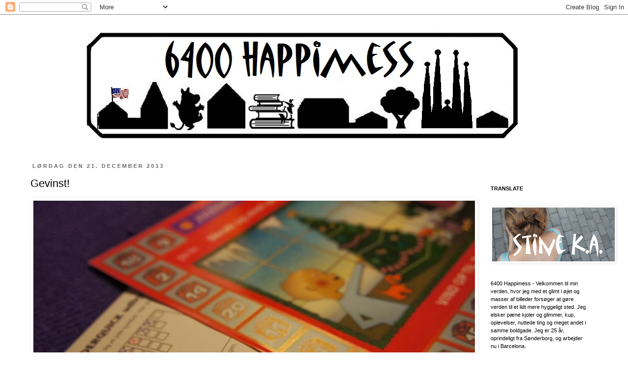

--- FILE ---
content_type: text/html; charset=UTF-8
request_url: https://6400happimess.blogspot.com/2013/12/gevinst.html
body_size: 24244
content:
<!DOCTYPE html>
<html class='v2' dir='ltr' xmlns='http://www.w3.org/1999/xhtml' xmlns:b='http://www.google.com/2005/gml/b' xmlns:data='http://www.google.com/2005/gml/data' xmlns:expr='http://www.google.com/2005/gml/expr'>
<head>
<link href='https://www.blogger.com/static/v1/widgets/4128112664-css_bundle_v2.css' rel='stylesheet' type='text/css'/>
<meta content='IE=EmulateIE7' http-equiv='X-UA-Compatible'/>
<meta content='width=1100' name='viewport'/>
<meta content='text/html; charset=UTF-8' http-equiv='Content-Type'/>
<meta content='blogger' name='generator'/>
<link href='https://6400happimess.blogspot.com/favicon.ico' rel='icon' type='image/x-icon'/>
<link href='http://6400happimess.blogspot.com/2013/12/gevinst.html' rel='canonical'/>
<link rel="alternate" type="application/atom+xml" title="6400 Happimess - Atom" href="https://6400happimess.blogspot.com/feeds/posts/default" />
<link rel="alternate" type="application/rss+xml" title="6400 Happimess - RSS" href="https://6400happimess.blogspot.com/feeds/posts/default?alt=rss" />
<link rel="service.post" type="application/atom+xml" title="6400 Happimess - Atom" href="https://www.blogger.com/feeds/3856120819576046667/posts/default" />

<link rel="alternate" type="application/atom+xml" title="6400 Happimess - Atom" href="https://6400happimess.blogspot.com/feeds/1452391753841444527/comments/default" />
<!--Can't find substitution for tag [blog.ieCssRetrofitLinks]-->
<link href='https://blogger.googleusercontent.com/img/b/R29vZ2xl/AVvXsEgSfcR9feE9WfgXuznyORtVJi_BBonVy6buv_g2hBa1RNT7Z8aqG4K0I1wcF8n-eKsIJttghfH7pAW2uGLLbu7cGnRwotiTxzBhtKGS_z0KHXw2sIT9VrAawfBbMhaNcQovODAYT7BnedOj/s1600/Gevinstskrabejulekalenderquickdanskespil.jpg' rel='image_src'/>
<meta content='http://6400happimess.blogspot.com/2013/12/gevinst.html' property='og:url'/>
<meta content='Gevinst!' property='og:title'/>
<meta content='   Jamen, jeg er jo næsten rig! Det er lidt en uskreven regel at få byttet sådan en 50 kroners-gevinst til en ny kalender, så det gjorde jeg...' property='og:description'/>
<meta content='https://blogger.googleusercontent.com/img/b/R29vZ2xl/AVvXsEgSfcR9feE9WfgXuznyORtVJi_BBonVy6buv_g2hBa1RNT7Z8aqG4K0I1wcF8n-eKsIJttghfH7pAW2uGLLbu7cGnRwotiTxzBhtKGS_z0KHXw2sIT9VrAawfBbMhaNcQovODAYT7BnedOj/w1200-h630-p-k-no-nu/Gevinstskrabejulekalenderquickdanskespil.jpg' property='og:image'/>
<title>6400 Happimess: Gevinst!</title>
<style id='page-skin-1' type='text/css'><!--
/*
-----------------------------------------------
Blogger Template Style
Name:     Simple
Designer: Josh Peterson
URL:      www.noaesthetic.com
----------------------------------------------- */
/* Variable definitions
====================
<Variable name="keycolor" description="Main Color" type="color" default="#66bbdd"/>
<Group description="Page Text" selector="body">
<Variable name="body.font" description="Font" type="font"
default="normal normal 12px Arial, Tahoma, Helvetica, FreeSans, sans-serif"/>
<Variable name="body.text.color" description="Text Color" type="color" default="#222222"/>
</Group>
<Group description="Backgrounds" selector=".body-fauxcolumns-outer">
<Variable name="body.background.color" description="Outer Background" type="color" default="#66bbdd"/>
<Variable name="content.background.color" description="Main Background" type="color" default="#ffffff"/>
<Variable name="header.background.color" description="Header Background" type="color" default="transparent"/>
</Group>
<Group description="Links" selector=".main-outer">
<Variable name="link.color" description="Link Color" type="color" default="#2288bb"/>
<Variable name="link.visited.color" description="Visited Color" type="color" default="#888888"/>
<Variable name="link.hover.color" description="Hover Color" type="color" default="#33aaff"/>
</Group>
<Group description="Blog Title" selector=".header h1">
<Variable name="header.font" description="Font" type="font"
default="normal normal 60px Arial, Tahoma, Helvetica, FreeSans, sans-serif"/>
<Variable name="header.text.color" description="Title Color" type="color" default="#3399bb" />
</Group>
<Group description="Blog Description" selector=".header .description">
<Variable name="description.text.color" description="Description Color" type="color"
default="#777777" />
</Group>
<Group description="Tabs Text" selector=".tabs-inner .widget li a">
<Variable name="tabs.font" description="Font" type="font"
default="normal normal 14px Arial, Tahoma, Helvetica, FreeSans, sans-serif"/>
<Variable name="tabs.text.color" description="Text Color" type="color" default="#999999"/>
<Variable name="tabs.selected.text.color" description="Selected Color" type="color" default="#000000"/>
</Group>
<Group description="Tabs Background" selector=".tabs-outer .PageList">
<Variable name="tabs.background.color" description="Background Color" type="color" default="#f5f5f5"/>
<Variable name="tabs.selected.background.color" description="Selected Color" type="color" default="#eeeeee"/>
</Group>
<Group description="Post Title" selector="h3.post-title, .comments h4">
<Variable name="post.title.font" description="Font" type="font"
default="normal normal 22px Arial, Tahoma, Helvetica, FreeSans, sans-serif"/>
</Group>
<Group description="Date Header" selector=".date-header">
<Variable name="date.header.color" description="Text Color" type="color"
default="#000000"/>
<Variable name="date.header.background.color" description="Background Color" type="color"
default="transparent"/>
</Group>
<Group description="Post Footer" selector=".post-footer">
<Variable name="post.footer.text.color" description="Text Color" type="color" default="#666666"/>
<Variable name="post.footer.background.color" description="Background Color" type="color"
default="#f9f9f9"/>
<Variable name="post.footer.border.color" description="Shadow Color" type="color" default="#eeeeee"/>
</Group>
<Group description="Gadgets" selector="h2">
<Variable name="widget.title.font" description="Title Font" type="font"
default="normal bold 11px Arial, Tahoma, Helvetica, FreeSans, sans-serif"/>
<Variable name="widget.title.text.color" description="Title Color" type="color" default="#000000"/>
<Variable name="widget.alternate.text.color" description="Alternate Color" type="color" default="#999999"/>
</Group>
<Group description="Images" selector=".main-inner">
<Variable name="image.background.color" description="Background Color" type="color" default="#ffffff"/>
<Variable name="image.border.color" description="Border Color" type="color" default="#eeeeee"/>
<Variable name="image.text.color" description="Caption Text Color" type="color" default="#000000"/>
</Group>
<Group description="Accents" selector=".content-inner">
<Variable name="body.rule.color" description="Separator Line Color" type="color" default="#eeeeee"/>
<Variable name="tabs.border.color" description="Tabs Border Color" type="color" default="transparent"/>
</Group>
<Variable name="body.background" description="Body Background" type="background"
color="#ffffff" default="$(color) none repeat scroll top left"/>
<Variable name="body.background.override" description="Body Background Override" type="string" default=""/>
<Variable name="body.background.gradient.cap" description="Body Gradient Cap" type="url"
default="url(http://www.blogblog.com/1kt/simple/gradients_light.png)"/>
<Variable name="body.background.gradient.tile" description="Body Gradient Tile" type="url"
default="url(http://www.blogblog.com/1kt/simple/body_gradient_tile_light.png)"/>
<Variable name="content.background.color.selector" description="Content Background Color Selector" type="string" default=".content-inner"/>
<Variable name="content.padding" description="Content Padding" type="length" default="10px"/>
<Variable name="content.padding.horizontal" description="Content Horizontal Padding" type="length" default="10px"/>
<Variable name="content.shadow.spread" description="Content Shadow Spread" type="length" default="40px"/>
<Variable name="content.shadow.spread.webkit" description="Content Shadow Spread (WebKit)" type="length" default="5px"/>
<Variable name="content.shadow.spread.ie" description="Content Shadow Spread (IE)" type="length" default="10px"/>
<Variable name="main.border.width" description="Main Border Width" type="length" default="0"/>
<Variable name="header.background.gradient" description="Header Gradient" type="url" default="none"/>
<Variable name="header.shadow.offset.left" description="Header Shadow Offset Left" type="length" default="-1px"/>
<Variable name="header.shadow.offset.top" description="Header Shadow Offset Top" type="length" default="-1px"/>
<Variable name="header.shadow.spread" description="Header Shadow Spread" type="length" default="1px"/>
<Variable name="header.padding" description="Header Padding" type="length" default="30px"/>
<Variable name="header.border.size" description="Header Border Size" type="length" default="1px"/>
<Variable name="header.bottom.border.size" description="Header Bottom Border Size" type="length" default="1px"/>
<Variable name="header.border.horizontalsize" description="Header Horizontal Border Size" type="length" default="0"/>
<Variable name="description.text.size" description="Description Text Size" type="string" default="140%"/>
<Variable name="tabs.margin.top" description="Tabs Margin Top" type="length" default="0" />
<Variable name="tabs.margin.side" description="Tabs Side Margin" type="length" default="30px" />
<Variable name="tabs.background.gradient" description="Tabs Background Gradient" type="url"
default="url(http://www.blogblog.com/1kt/simple/gradients_light.png)"/>
<Variable name="tabs.border.width" description="Tabs Border Width" type="length" default="1px"/>
<Variable name="tabs.bevel.border.width" description="Tabs Bevel Border Width" type="length" default="1px"/>
<Variable name="date.header.padding" description="Date Header Padding" type="string" default="inherit"/>
<Variable name="date.header.letterspacing" description="Date Header Letter Spacing" type="string" default="inherit"/>
<Variable name="date.header.margin" description="Date Header Margin" type="string" default="inherit"/>
<Variable name="post.margin.bottom" description="Post Bottom Margin" type="length" default="25px"/>
<Variable name="image.border.small.size" description="Image Border Small Size" type="length" default="2px"/>
<Variable name="image.border.large.size" description="Image Border Large Size" type="length" default="5px"/>
<Variable name="page.width.selector" description="Page Width Selector" type="string" default=".region-inner"/>
<Variable name="page.width" description="Page Width" type="string" default="auto"/>
<Variable name="main.section.margin" description="Main Section Margin" type="length" default="15px"/>
<Variable name="main.padding" description="Main Padding" type="length" default="15px"/>
<Variable name="main.padding.top" description="Main Padding Top" type="length" default="30px"/>
<Variable name="main.padding.bottom" description="Main Padding Bottom" type="length" default="30px"/>
<Variable name="paging.background"
color="#ffffff"
description="Background of blog paging area" type="background"
default="transparent none no-repeat scroll top center"/>
<Variable name="footer.bevel" description="Bevel border length of footer" type="length" default="0"/>
<Variable name="startSide" description="Side where text starts in blog language" type="automatic" default="left"/>
<Variable name="endSide" description="Side where text ends in blog language" type="automatic" default="right"/>
*/
/* Content
----------------------------------------------- */
body {
font: normal normal 12px 'Trebuchet MS', Trebuchet, Verdana, sans-serif;
color: #000000;
background: #ffffff none repeat scroll top left;
padding: 0 0 0 0;
}
html body .region-inner {
min-width: 0;
max-width: 100%;
width: auto;
}
a:link {
text-decoration:none;
color: #66154a;
}
a:visited {
text-decoration:none;
color: #55113e;
}
a:hover {
text-decoration:underline;
color: #bb2188;
}
.body-fauxcolumn-outer .fauxcolumn-inner {
background: transparent none repeat scroll top left;
_background-image: none;
}
.body-fauxcolumn-outer .cap-top {
position: absolute;
z-index: 1;
height: 400px;
width: 100%;
background: #ffffff none repeat scroll top left;
}
.body-fauxcolumn-outer .cap-top .cap-left {
width: 100%;
background: transparent none repeat-x scroll top left;
_background-image: none;
}
.content-outer {
-moz-box-shadow: 0 0 0 rgba(0, 0, 0, .15);
-webkit-box-shadow: 0 0 0 rgba(0, 0, 0, .15);
-goog-ms-box-shadow: 0 0 0 #333333;
box-shadow: 0 0 0 rgba(0, 0, 0, .15);
margin-bottom: 1px;
}
.content-inner {
padding: 10px 40px;
}
.content-inner {
background-color: #ffffff;
}
/* Header
----------------------------------------------- */
.header-outer {
background: #ffffff none repeat-x scroll 0 -400px;
_background-image: none;
}
.Header h1 {
font: normal normal 40px 'Trebuchet MS',Trebuchet,Verdana,sans-serif;
color: #000000;
text-shadow: 0 0 0 rgba(0, 0, 0, .2);
}
.Header h1 a {
color: #000000;
}
.Header .description {
font-size: 18px;
color: #000000;
}
.header-inner .Header .titlewrapper {
padding: 22px 0;
}
.header-inner .Header .descriptionwrapper {
padding: 0 0;
}
/* Tabs
----------------------------------------------- */
.tabs-inner .section:first-child {
border-top: 0 solid #dddddd;
}
.tabs-inner .section:first-child ul {
margin-top: -1px;
border-top: 1px solid #dddddd;
border-left: 1px solid #dddddd;
border-right: 1px solid #dddddd;
}
.tabs-inner .widget ul {
background: transparent none repeat-x scroll 0 -800px;
_background-image: none;
border-bottom: 1px solid #dddddd;
margin-top: 0;
margin-left: -30px;
margin-right: -30px;
}
.tabs-inner .widget li a {
display: inline-block;
padding: .6em 1em;
font: normal normal 12px 'Trebuchet MS', Trebuchet, Verdana, sans-serif;
color: #000000;
border-left: 1px solid #ffffff;
border-right: 1px solid #dddddd;
}
.tabs-inner .widget li:first-child a {
border-left: none;
}
.tabs-inner .widget li.selected a, .tabs-inner .widget li a:hover {
color: #000000;
background-color: #eeeeee;
text-decoration: none;
}
/* Columns
----------------------------------------------- */
.main-outer {
border-top: 0 solid transparent;
}
.fauxcolumn-left-outer .fauxcolumn-inner {
border-right: 1px solid transparent;
}
.fauxcolumn-right-outer .fauxcolumn-inner {
border-left: 1px solid transparent;
}
/* Headings
----------------------------------------------- */
h2 {
margin: 0 0 1em 0;
font: normal bold 11px 'Trebuchet MS',Trebuchet,Verdana,sans-serif;
color: #000000;
text-transform: uppercase;
}
/* Widgets
----------------------------------------------- */
.widget .zippy {
color: #999999;
text-shadow: 2px 2px 1px rgba(0, 0, 0, .1);
}
.widget .popular-posts ul {
list-style: none;
}
/* Posts
----------------------------------------------- */
.date-header span {
background-color: #ffffff;
color: #666666;
padding: 0.4em;
letter-spacing: 3px;
margin: inherit;
}
.main-inner {
padding-top: 35px;
padding-bottom: 65px;
}
.main-inner .column-center-inner {
padding: 0 0;
}
.main-inner .column-center-inner .section {
margin: 0 1em;
}
.post {
margin: 0 0 45px 0;
}
h3.post-title, .comments h4 {
font: normal normal 22px 'Trebuchet MS',Trebuchet,Verdana,sans-serif;
margin: .75em 0 0;
}
.post-body {
font-size: 110%;
line-height: 1.4;
position: relative;
}
.post-body img, .post-body .tr-caption-container, .Profile img, .Image img,
.BlogList .item-thumbnail img {
padding: 2px;
background: transparent;
border: 1px solid transparent;
-moz-box-shadow: 1px 1px 5px rgba(0, 0, 0, .1);
-webkit-box-shadow: 1px 1px 5px rgba(0, 0, 0, .1);
box-shadow: 1px 1px 5px rgba(0, 0, 0, .1);
}
.post-body img, .post-body .tr-caption-container {
padding: 5px;
}
.post-body .tr-caption-container {
color: #000000;
}
.post-body .tr-caption-container img {
padding: 0;
background: transparent;
border: none;
-moz-box-shadow: 0 0 0 rgba(0, 0, 0, .1);
-webkit-box-shadow: 0 0 0 rgba(0, 0, 0, .1);
box-shadow: 0 0 0 rgba(0, 0, 0, .1);
}
.post-header {
margin: 0 0 1.5em;
line-height: 1.6;
font-size: 90%;
}
.post-footer {
margin: 20px -2px 0;
padding: 5px 10px;
color: #666666;
background-color: #eeeeee;
border-bottom: 1px solid #eeeeee;
line-height: 1.6;
font-size: 90%;
}
#comments .comment-author {
padding-top: 1.5em;
border-top: 1px solid transparent;
background-position: 0 1.5em;
}
#comments .comment-author:first-child {
padding-top: 0;
border-top: none;
}
.avatar-image-container {
margin: .2em 0 0;
}
#comments .avatar-image-container img {
border: 1px solid transparent;
}
/* Accents
---------------------------------------------- */
.section-columns td.columns-cell {
border-left: 1px solid transparent;
}
.blog-pager {
background: transparent url(//www.blogblog.com/1kt/simple/paging_dot.png) repeat-x scroll top center;
}
.blog-pager-older-link, .home-link,
.blog-pager-newer-link {
background-color: #ffffff;
padding: 5px;
}
.footer-outer {
border-top: 1px dashed #bbbbbb;
}
/* Mobile
----------------------------------------------- */
.mobile .content-outer {
-webkit-box-shadow: 0 0 3px rgba(0, 0, 0, .15);
box-shadow: 0 0 3px rgba(0, 0, 0, .15);
padding: 0 0;
}
body.mobile .AdSense {
margin: 0 -0;
}
.mobile .tabs-inner .widget ul {
margin-left: 0;
margin-right: 0;
}
.mobile .post {
margin: 0;
}
.mobile .main-inner .column-center-inner .section {
margin: 0;
}
.mobile .date-header span {
padding: 0.1em 10px;
margin: 0 -10px;
}
.mobile h3.post-title {
margin: 0;
}
.mobile .blog-pager {
background: transparent;
}
.mobile .footer-outer {
border-top: none;
}
.mobile .main-inner, .mobile .footer-inner {
background-color: #ffffff;
}
.mobile-index-contents {
color: #000000;
}
.mobile-link-button {
background-color: #66154a;
}
.mobile-link-button a:link, .mobile-link-button a:visited {
color: #ffffff;
}
.mobile .body-fauxcolumn-outer .cap-top {
background-size: 100% auto;
}

--></style>
<style id='template-skin-1' type='text/css'><!--
body {
min-width: 1260px;
}
.content-outer, .content-fauxcolumn-outer, .region-inner {
min-width: 1260px;
max-width: 1260px;
_width: 1260px;
}
.main-inner .columns {
padding-left: 0px;
padding-right: 260px;
}
.main-inner .fauxcolumn-center-outer {
left: 0px;
right: 260px;
/* IE6 does not respect left and right together */
_width: expression(this.parentNode.offsetWidth -
parseInt("0px") -
parseInt("260px") + 'px');
}
.main-inner .fauxcolumn-left-outer {
width: 0px;
}
.main-inner .fauxcolumn-right-outer {
width: 260px;
}
.main-inner .column-left-outer {
width: 0px;
right: 100%;
margin-left: -0px;
}
.main-inner .column-right-outer {
width: 260px;
margin-right: -260px;
}
#layout {
min-width: 0;
}
#layout .content-outer {
min-width: 0;
width: 800px;
}
#layout .region-inner {
min-width: 0;
width: auto;
}
--></style>
<script type='text/javascript'>

  var _gaq = _gaq || [];
  _gaq.push(['_setAccount', 'UA-36215006-1']);
  _gaq.push(['_setDomainName', '6400happimess.blogspot.com']);
  _gaq.push(['_setAllowLinker', true]);
  _gaq.push(['_trackPageview']);

  (function() {
    var ga = document.createElement('script'); ga.type = 'text/javascript'; ga.async = true;
    ga.src = ('https:' == document.location.protocol ? 'https://ssl' : 'http://www') + '.google-analytics.com/ga.js';
    var s = document.getElementsByTagName('script')[0]; s.parentNode.insertBefore(ga, s);
  })();

</script>
<link href='https://www.blogger.com/dyn-css/authorization.css?targetBlogID=3856120819576046667&amp;zx=29d65b47-e596-4ba3-9c28-b783597f3287' media='none' onload='if(media!=&#39;all&#39;)media=&#39;all&#39;' rel='stylesheet'/><noscript><link href='https://www.blogger.com/dyn-css/authorization.css?targetBlogID=3856120819576046667&amp;zx=29d65b47-e596-4ba3-9c28-b783597f3287' rel='stylesheet'/></noscript>
<meta name='google-adsense-platform-account' content='ca-host-pub-1556223355139109'/>
<meta name='google-adsense-platform-domain' content='blogspot.com'/>

</head>
<body class='loading'>
<div class='navbar section' id='navbar'><div class='widget Navbar' data-version='1' id='Navbar1'><script type="text/javascript">
    function setAttributeOnload(object, attribute, val) {
      if(window.addEventListener) {
        window.addEventListener('load',
          function(){ object[attribute] = val; }, false);
      } else {
        window.attachEvent('onload', function(){ object[attribute] = val; });
      }
    }
  </script>
<div id="navbar-iframe-container"></div>
<script type="text/javascript" src="https://apis.google.com/js/platform.js"></script>
<script type="text/javascript">
      gapi.load("gapi.iframes:gapi.iframes.style.bubble", function() {
        if (gapi.iframes && gapi.iframes.getContext) {
          gapi.iframes.getContext().openChild({
              url: 'https://www.blogger.com/navbar/3856120819576046667?po\x3d1452391753841444527\x26origin\x3dhttps://6400happimess.blogspot.com',
              where: document.getElementById("navbar-iframe-container"),
              id: "navbar-iframe"
          });
        }
      });
    </script><script type="text/javascript">
(function() {
var script = document.createElement('script');
script.type = 'text/javascript';
script.src = '//pagead2.googlesyndication.com/pagead/js/google_top_exp.js';
var head = document.getElementsByTagName('head')[0];
if (head) {
head.appendChild(script);
}})();
</script>
</div></div>
<div class='body-fauxcolumns'>
<div class='fauxcolumn-outer body-fauxcolumn-outer'>
<div class='cap-top'>
<div class='cap-left'></div>
<div class='cap-right'></div>
</div>
<div class='fauxborder-left'>
<div class='fauxborder-right'></div>
<div class='fauxcolumn-inner'>
</div>
</div>
<div class='cap-bottom'>
<div class='cap-left'></div>
<div class='cap-right'></div>
</div>
</div>
</div>
<div class='content'>
<div class='content-fauxcolumns'>
<div class='fauxcolumn-outer content-fauxcolumn-outer'>
<div class='cap-top'>
<div class='cap-left'></div>
<div class='cap-right'></div>
</div>
<div class='fauxborder-left'>
<div class='fauxborder-right'></div>
<div class='fauxcolumn-inner'>
</div>
</div>
<div class='cap-bottom'>
<div class='cap-left'></div>
<div class='cap-right'></div>
</div>
</div>
</div>
<div class='content-outer'>
<div class='content-cap-top cap-top'>
<div class='cap-left'></div>
<div class='cap-right'></div>
</div>
<div class='fauxborder-left content-fauxborder-left'>
<div class='fauxborder-right content-fauxborder-right'></div>
<div class='content-inner'>
<header>
<div class='header-outer'>
<div class='header-cap-top cap-top'>
<div class='cap-left'></div>
<div class='cap-right'></div>
</div>
<div class='fauxborder-left header-fauxborder-left'>
<div class='fauxborder-right header-fauxborder-right'></div>
<div class='region-inner header-inner'>
<div class='header section' id='header'><div class='widget Header' data-version='1' id='Header1'>
<div id='header-inner'>
<a href='https://6400happimess.blogspot.com/' style='display: block'>
<img alt='6400 Happimess' height='258px; ' id='Header1_headerimg' src='https://blogger.googleusercontent.com/img/b/R29vZ2xl/AVvXsEgaJ9on4AKhHQJLFmWWpr9EU7uglrT2dpz7z0g8q53iElJGxTW-Eo9AzaJvBYiU7tZQi48nKPThDCu9P5u_Er4-hPnLQf8CFr545qSPt3f0Fw8LSBzenL1t4pyz7TwgBxzbXSb2918A5d8/s1600/bannerblogbarcelonanyt6400happimessbredere.bmp' style='display: block' width='1156px; '/>
</a>
</div>
</div></div>
</div>
</div>
<div class='header-cap-bottom cap-bottom'>
<div class='cap-left'></div>
<div class='cap-right'></div>
</div>
</div>
</header>
<div class='tabs-outer'>
<div class='tabs-cap-top cap-top'>
<div class='cap-left'></div>
<div class='cap-right'></div>
</div>
<div class='fauxborder-left tabs-fauxborder-left'>
<div class='fauxborder-right tabs-fauxborder-right'></div>
<div class='region-inner tabs-inner'>
<div class='tabs no-items section' id='crosscol'></div>
<div class='tabs no-items section' id='crosscol-overflow'></div>
</div>
</div>
<div class='tabs-cap-bottom cap-bottom'>
<div class='cap-left'></div>
<div class='cap-right'></div>
</div>
</div>
<div class='main-outer'>
<div class='main-cap-top cap-top'>
<div class='cap-left'></div>
<div class='cap-right'></div>
</div>
<div class='fauxborder-left main-fauxborder-left'>
<div class='fauxborder-right main-fauxborder-right'></div>
<div class='region-inner main-inner'>
<div class='columns fauxcolumns'>
<div class='fauxcolumn-outer fauxcolumn-center-outer'>
<div class='cap-top'>
<div class='cap-left'></div>
<div class='cap-right'></div>
</div>
<div class='fauxborder-left'>
<div class='fauxborder-right'></div>
<div class='fauxcolumn-inner'>
</div>
</div>
<div class='cap-bottom'>
<div class='cap-left'></div>
<div class='cap-right'></div>
</div>
</div>
<div class='fauxcolumn-outer fauxcolumn-left-outer'>
<div class='cap-top'>
<div class='cap-left'></div>
<div class='cap-right'></div>
</div>
<div class='fauxborder-left'>
<div class='fauxborder-right'></div>
<div class='fauxcolumn-inner'>
</div>
</div>
<div class='cap-bottom'>
<div class='cap-left'></div>
<div class='cap-right'></div>
</div>
</div>
<div class='fauxcolumn-outer fauxcolumn-right-outer'>
<div class='cap-top'>
<div class='cap-left'></div>
<div class='cap-right'></div>
</div>
<div class='fauxborder-left'>
<div class='fauxborder-right'></div>
<div class='fauxcolumn-inner'>
</div>
</div>
<div class='cap-bottom'>
<div class='cap-left'></div>
<div class='cap-right'></div>
</div>
</div>
<!-- corrects IE6 width calculation -->
<div class='columns-inner'>
<div class='column-center-outer'>
<div class='column-center-inner'>
<div class='main section' id='main'><div class='widget Blog' data-version='1' id='Blog1'>
<div class='blog-posts hfeed'>

          <div class="date-outer">
        
<h2 class='date-header'><span>lørdag den 21. december 2013</span></h2>

          <div class="date-posts">
        
<div class='post-outer'>
<div class='post hentry'>
<a name='1452391753841444527'></a>
<h3 class='post-title entry-title'>
Gevinst!
</h3>
<div class='post-header'>
<div class='post-header-line-1'></div>
</div>
<div class='post-body entry-content' id='post-body-1452391753841444527'>
<div class="separator" style="clear: both; text-align: center;">
<a href="https://blogger.googleusercontent.com/img/b/R29vZ2xl/AVvXsEgSfcR9feE9WfgXuznyORtVJi_BBonVy6buv_g2hBa1RNT7Z8aqG4K0I1wcF8n-eKsIJttghfH7pAW2uGLLbu7cGnRwotiTxzBhtKGS_z0KHXw2sIT9VrAawfBbMhaNcQovODAYT7BnedOj/s1600/Gevinstskrabejulekalenderquickdanskespil.jpg" imageanchor="1" style="clear: left; float: left; margin-bottom: 1em; margin-right: 1em;"><img border="0" src="https://blogger.googleusercontent.com/img/b/R29vZ2xl/AVvXsEgSfcR9feE9WfgXuznyORtVJi_BBonVy6buv_g2hBa1RNT7Z8aqG4K0I1wcF8n-eKsIJttghfH7pAW2uGLLbu7cGnRwotiTxzBhtKGS_z0KHXw2sIT9VrAawfBbMhaNcQovODAYT7BnedOj/s1600/Gevinstskrabejulekalenderquickdanskespil.jpg" /></a></div>
<br />
Jamen, jeg er jo næsten rig! Det er lidt en uskreven regel at få byttet sådan en 50 kroners-gevinst til en ny kalender, så det gjorde jeg selvfølgelig. Eller, jeg lånte mig selv de 50 kr. fra kalendergevinsten, for jeg kan jo stadig være så heldig at vinde 75 kr. oveni, og det giver smadderdårlig julekarma at skrabe kalenderen færdig inden jul. De sidste dage skal der så skrabes dobbelt - vi må se, om jeg kan klare det!<br />
<br />
(Og kryds så lige fingre for, at jeg rager en 5.000-50.000 kr. til mig i morgen, så jeg både kan berige mig selv med ny computer og udlandsrejse i det nye år, hvad? Tak.)
<div style='clear: both;'></div>
</div>
<div class='post-footer'>
<div class='post-footer-line post-footer-line-1'><span class='post-author vcard'>
Indsendt af
<span class='fn'>Stine K.A.</span>
</span>
<span class='post-timestamp'>
kl.
<a class='timestamp-link' href='https://6400happimess.blogspot.com/2013/12/gevinst.html' rel='bookmark' title='permanent link'><abbr class='published' title='2013-12-21T20:35:00+01:00'>20.35</abbr></a>
</span>
<span class='post-comment-link'>
</span>
<span class='post-icons'>
<span class='item-action'>
<a href='https://www.blogger.com/email-post/3856120819576046667/1452391753841444527' title='Send opslag med mail'>
<img alt="" class="icon-action" height="13" src="//img1.blogblog.com/img/icon18_email.gif" width="18">
</a>
</span>
<span class='item-control blog-admin pid-607673825'>
<a href='https://www.blogger.com/post-edit.g?blogID=3856120819576046667&postID=1452391753841444527&from=pencil' title='Rediger opslag'>
<img alt='' class='icon-action' height='18' src='https://resources.blogblog.com/img/icon18_edit_allbkg.gif' width='18'/>
</a>
</span>
</span>
<div class='post-share-buttons goog-inline-block'>
<a class='goog-inline-block share-button sb-email' href='https://www.blogger.com/share-post.g?blogID=3856120819576046667&postID=1452391753841444527&target=email' target='_blank' title='Send med mail'><span class='share-button-link-text'>Send med mail</span></a><a class='goog-inline-block share-button sb-blog' href='https://www.blogger.com/share-post.g?blogID=3856120819576046667&postID=1452391753841444527&target=blog' onclick='window.open(this.href, "_blank", "height=270,width=475"); return false;' target='_blank' title='Blog om dette!'><span class='share-button-link-text'>Blog om dette!</span></a><a class='goog-inline-block share-button sb-twitter' href='https://www.blogger.com/share-post.g?blogID=3856120819576046667&postID=1452391753841444527&target=twitter' target='_blank' title='Del på X'><span class='share-button-link-text'>Del på X</span></a><a class='goog-inline-block share-button sb-facebook' href='https://www.blogger.com/share-post.g?blogID=3856120819576046667&postID=1452391753841444527&target=facebook' onclick='window.open(this.href, "_blank", "height=430,width=640"); return false;' target='_blank' title='Del via Facebook'><span class='share-button-link-text'>Del via Facebook</span></a><a class='goog-inline-block share-button sb-pinterest' href='https://www.blogger.com/share-post.g?blogID=3856120819576046667&postID=1452391753841444527&target=pinterest' target='_blank' title='Del på Pinterest'><span class='share-button-link-text'>Del på Pinterest</span></a>
</div>
</div>
<div class='post-footer-line post-footer-line-2'><span class='post-labels'>
Etiketter:
<a href='https://6400happimess.blogspot.com/search/label/be%27%20om' rel='tag'>be&#39; om</a>,
<a href='https://6400happimess.blogspot.com/search/label/gaver' rel='tag'>gaver</a>,
<a href='https://6400happimess.blogspot.com/search/label/jul' rel='tag'>jul</a>,
<a href='https://6400happimess.blogspot.com/search/label/k%C3%B8b' rel='tag'>køb</a>,
<a href='https://6400happimess.blogspot.com/search/label/mig' rel='tag'>mig</a>
</span>
</div>
<div class='post-footer-line post-footer-line-3'><span class='reaction-buttons'>
</span>
</div>
</div>
</div>
<div class='comments' id='comments'>
<a name='comments'></a>
<h4>8 kommentarer:</h4>
<div class='comments-content'>
<script async='async' src='' type='text/javascript'></script>
<script type='text/javascript'>
    (function() {
      var items = null;
      var msgs = null;
      var config = {};

// <![CDATA[
      var cursor = null;
      if (items && items.length > 0) {
        cursor = parseInt(items[items.length - 1].timestamp) + 1;
      }

      var bodyFromEntry = function(entry) {
        var text = (entry &&
                    ((entry.content && entry.content.$t) ||
                     (entry.summary && entry.summary.$t))) ||
            '';
        if (entry && entry.gd$extendedProperty) {
          for (var k in entry.gd$extendedProperty) {
            if (entry.gd$extendedProperty[k].name == 'blogger.contentRemoved') {
              return '<span class="deleted-comment">' + text + '</span>';
            }
          }
        }
        return text;
      }

      var parse = function(data) {
        cursor = null;
        var comments = [];
        if (data && data.feed && data.feed.entry) {
          for (var i = 0, entry; entry = data.feed.entry[i]; i++) {
            var comment = {};
            // comment ID, parsed out of the original id format
            var id = /blog-(\d+).post-(\d+)/.exec(entry.id.$t);
            comment.id = id ? id[2] : null;
            comment.body = bodyFromEntry(entry);
            comment.timestamp = Date.parse(entry.published.$t) + '';
            if (entry.author && entry.author.constructor === Array) {
              var auth = entry.author[0];
              if (auth) {
                comment.author = {
                  name: (auth.name ? auth.name.$t : undefined),
                  profileUrl: (auth.uri ? auth.uri.$t : undefined),
                  avatarUrl: (auth.gd$image ? auth.gd$image.src : undefined)
                };
              }
            }
            if (entry.link) {
              if (entry.link[2]) {
                comment.link = comment.permalink = entry.link[2].href;
              }
              if (entry.link[3]) {
                var pid = /.*comments\/default\/(\d+)\?.*/.exec(entry.link[3].href);
                if (pid && pid[1]) {
                  comment.parentId = pid[1];
                }
              }
            }
            comment.deleteclass = 'item-control blog-admin';
            if (entry.gd$extendedProperty) {
              for (var k in entry.gd$extendedProperty) {
                if (entry.gd$extendedProperty[k].name == 'blogger.itemClass') {
                  comment.deleteclass += ' ' + entry.gd$extendedProperty[k].value;
                } else if (entry.gd$extendedProperty[k].name == 'blogger.displayTime') {
                  comment.displayTime = entry.gd$extendedProperty[k].value;
                }
              }
            }
            comments.push(comment);
          }
        }
        return comments;
      };

      var paginator = function(callback) {
        if (hasMore()) {
          var url = config.feed + '?alt=json&v=2&orderby=published&reverse=false&max-results=50';
          if (cursor) {
            url += '&published-min=' + new Date(cursor).toISOString();
          }
          window.bloggercomments = function(data) {
            var parsed = parse(data);
            cursor = parsed.length < 50 ? null
                : parseInt(parsed[parsed.length - 1].timestamp) + 1
            callback(parsed);
            window.bloggercomments = null;
          }
          url += '&callback=bloggercomments';
          var script = document.createElement('script');
          script.type = 'text/javascript';
          script.src = url;
          document.getElementsByTagName('head')[0].appendChild(script);
        }
      };
      var hasMore = function() {
        return !!cursor;
      };
      var getMeta = function(key, comment) {
        if ('iswriter' == key) {
          var matches = !!comment.author
              && comment.author.name == config.authorName
              && comment.author.profileUrl == config.authorUrl;
          return matches ? 'true' : '';
        } else if ('deletelink' == key) {
          return config.baseUri + '/comment/delete/'
               + config.blogId + '/' + comment.id;
        } else if ('deleteclass' == key) {
          return comment.deleteclass;
        }
        return '';
      };

      var replybox = null;
      var replyUrlParts = null;
      var replyParent = undefined;

      var onReply = function(commentId, domId) {
        if (replybox == null) {
          // lazily cache replybox, and adjust to suit this style:
          replybox = document.getElementById('comment-editor');
          if (replybox != null) {
            replybox.height = '250px';
            replybox.style.display = 'block';
            replyUrlParts = replybox.src.split('#');
          }
        }
        if (replybox && (commentId !== replyParent)) {
          replybox.src = '';
          document.getElementById(domId).insertBefore(replybox, null);
          replybox.src = replyUrlParts[0]
              + (commentId ? '&parentID=' + commentId : '')
              + '#' + replyUrlParts[1];
          replyParent = commentId;
        }
      };

      var hash = (window.location.hash || '#').substring(1);
      var startThread, targetComment;
      if (/^comment-form_/.test(hash)) {
        startThread = hash.substring('comment-form_'.length);
      } else if (/^c[0-9]+$/.test(hash)) {
        targetComment = hash.substring(1);
      }

      // Configure commenting API:
      var configJso = {
        'maxDepth': config.maxThreadDepth
      };
      var provider = {
        'id': config.postId,
        'data': items,
        'loadNext': paginator,
        'hasMore': hasMore,
        'getMeta': getMeta,
        'onReply': onReply,
        'rendered': true,
        'initComment': targetComment,
        'initReplyThread': startThread,
        'config': configJso,
        'messages': msgs
      };

      var render = function() {
        if (window.goog && window.goog.comments) {
          var holder = document.getElementById('comment-holder');
          window.goog.comments.render(holder, provider);
        }
      };

      // render now, or queue to render when library loads:
      if (window.goog && window.goog.comments) {
        render();
      } else {
        window.goog = window.goog || {};
        window.goog.comments = window.goog.comments || {};
        window.goog.comments.loadQueue = window.goog.comments.loadQueue || [];
        window.goog.comments.loadQueue.push(render);
      }
    })();
// ]]>
  </script>
<div id='comment-holder'>
<div class="comment-thread toplevel-thread"><ol id="top-ra"><li class="comment" id="c6730463202374397174"><div class="avatar-image-container"><img src="//resources.blogblog.com/img/blank.gif" alt=""/></div><div class="comment-block"><div class="comment-header"><cite class="user"><a href="http://www.afterglobe.dk" rel="nofollow">Laura</a></cite><span class="icon user "></span><span class="datetime secondary-text"><a rel="nofollow" href="https://6400happimess.blogspot.com/2013/12/gevinst.html?showComment=1387657533949#c6730463202374397174">21. december 2013 kl. 21.25</a></span></div><p class="comment-content">Wuhuuu!! Jeg skrabede mig også til 50 kr. i går. Men satser nu stadig på en adventsgevinst i morgen ;)</p><span class="comment-actions secondary-text"><a class="comment-reply" target="_self" data-comment-id="6730463202374397174">Svar</a><span class="item-control blog-admin blog-admin pid-1480670317"><a target="_self" href="https://www.blogger.com/comment/delete/3856120819576046667/6730463202374397174">Slet</a></span></span></div><div class="comment-replies"><div id="c6730463202374397174-rt" class="comment-thread inline-thread"><span class="thread-toggle thread-expanded"><span class="thread-arrow"></span><span class="thread-count"><a target="_self">Svar</a></span></span><ol id="c6730463202374397174-ra" class="thread-chrome thread-expanded"><div><li class="comment" id="c2583582791075854545"><div class="avatar-image-container"><img src="//blogger.googleusercontent.com/img/b/R29vZ2xl/AVvXsEjcLwQo3oSYQ2dAnYXWyaXl2-zq7ccjP_2cLXuD2B-bqr_Gi464umzkN6qweV0MmFh-t1a_74PkZHrDTWafgcx_7zjHMaVWR4B7vhKHq43UCyeNhGqGjOLjUZe3XbQOsA/s45-c/DSC01952.JPG" alt=""/></div><div class="comment-block"><div class="comment-header"><cite class="user"><a href="https://www.blogger.com/profile/01138188900911678715" rel="nofollow">Stine K.A.</a></cite><span class="icon user blog-author"></span><span class="datetime secondary-text"><a rel="nofollow" href="https://6400happimess.blogspot.com/2013/12/gevinst.html?showComment=1387819662534#c2583582791075854545">23. december 2013 kl. 18.27</a></span></div><p class="comment-content">Yay! Jeg krydser fingre for, at du fangede en adventsgevinst ;) </p><span class="comment-actions secondary-text"><span class="item-control blog-admin blog-admin pid-607673825"><a target="_self" href="https://www.blogger.com/comment/delete/3856120819576046667/2583582791075854545">Slet</a></span></span></div><div class="comment-replies"><div id="c2583582791075854545-rt" class="comment-thread inline-thread hidden"><span class="thread-toggle thread-expanded"><span class="thread-arrow"></span><span class="thread-count"><a target="_self">Svar</a></span></span><ol id="c2583582791075854545-ra" class="thread-chrome thread-expanded"><div></div><div id="c2583582791075854545-continue" class="continue"><a class="comment-reply" target="_self" data-comment-id="2583582791075854545">Svar</a></div></ol></div></div><div class="comment-replybox-single" id="c2583582791075854545-ce"></div></li></div><div id="c6730463202374397174-continue" class="continue"><a class="comment-reply" target="_self" data-comment-id="6730463202374397174">Svar</a></div></ol></div></div><div class="comment-replybox-single" id="c6730463202374397174-ce"></div></li><li class="comment" id="c7594578381192793285"><div class="avatar-image-container"><img src="//blogger.googleusercontent.com/img/b/R29vZ2xl/AVvXsEhF4okfSeSAOX_cjeBhaSxcwlXYnohdVB4X-NkV_N-RS-ReB4KwHs1gDdarFY3vwUGPmN24Ars6pabVHvRhYxN8-v3Iz8pEAqJ0UtnzZ9uODyzoR5jEBB5MAyPma0fIXA/s45-c/Sk%C3%A6rmbillede+2013-04-09+kl.+07.09.01.png" alt=""/></div><div class="comment-block"><div class="comment-header"><cite class="user"><a href="https://www.blogger.com/profile/03702014559308592478" rel="nofollow">Rikke&#39;M</a></cite><span class="icon user "></span><span class="datetime secondary-text"><a rel="nofollow" href="https://6400happimess.blogspot.com/2013/12/gevinst.html?showComment=1387689436182#c7594578381192793285">22. december 2013 kl. 06.17</a></span></div><p class="comment-content">Det fine ved 50 kr. er jo netop, at man så ikke har tabt penge på forsøget, og så kan prøve heldet igen! Smart ;) <br><br>Jeg skrabede netop 500 kr. på adventsskrab for fem minutter siden! Lavede vitterligt en sejrsdans - jeg har aldrig vundet så meget før, så føler mig helt svimlende heldig (og rig!). </p><span class="comment-actions secondary-text"><a class="comment-reply" target="_self" data-comment-id="7594578381192793285">Svar</a><span class="item-control blog-admin blog-admin pid-606825374"><a target="_self" href="https://www.blogger.com/comment/delete/3856120819576046667/7594578381192793285">Slet</a></span></span></div><div class="comment-replies"><div id="c7594578381192793285-rt" class="comment-thread inline-thread"><span class="thread-toggle thread-expanded"><span class="thread-arrow"></span><span class="thread-count"><a target="_self">Svar</a></span></span><ol id="c7594578381192793285-ra" class="thread-chrome thread-expanded"><div><li class="comment" id="c6523098825379693454"><div class="avatar-image-container"><img src="//blogger.googleusercontent.com/img/b/R29vZ2xl/AVvXsEjcLwQo3oSYQ2dAnYXWyaXl2-zq7ccjP_2cLXuD2B-bqr_Gi464umzkN6qweV0MmFh-t1a_74PkZHrDTWafgcx_7zjHMaVWR4B7vhKHq43UCyeNhGqGjOLjUZe3XbQOsA/s45-c/DSC01952.JPG" alt=""/></div><div class="comment-block"><div class="comment-header"><cite class="user"><a href="https://www.blogger.com/profile/01138188900911678715" rel="nofollow">Stine K.A.</a></cite><span class="icon user blog-author"></span><span class="datetime secondary-text"><a rel="nofollow" href="https://6400happimess.blogspot.com/2013/12/gevinst.html?showComment=1387820118588#c6523098825379693454">23. december 2013 kl. 18.35</a></span></div><p class="comment-content">Det er lige præcis det! Og man bliver jo nødt til at prøve, når man så får chancen for den helt store gevinst igen ;)<br><br>Årh, wauw! Det er altså også lidt af en bedrift, stort tillykke! God fornøjelse med at bruge dem ;)</p><span class="comment-actions secondary-text"><span class="item-control blog-admin blog-admin pid-607673825"><a target="_self" href="https://www.blogger.com/comment/delete/3856120819576046667/6523098825379693454">Slet</a></span></span></div><div class="comment-replies"><div id="c6523098825379693454-rt" class="comment-thread inline-thread hidden"><span class="thread-toggle thread-expanded"><span class="thread-arrow"></span><span class="thread-count"><a target="_self">Svar</a></span></span><ol id="c6523098825379693454-ra" class="thread-chrome thread-expanded"><div></div><div id="c6523098825379693454-continue" class="continue"><a class="comment-reply" target="_self" data-comment-id="6523098825379693454">Svar</a></div></ol></div></div><div class="comment-replybox-single" id="c6523098825379693454-ce"></div></li></div><div id="c7594578381192793285-continue" class="continue"><a class="comment-reply" target="_self" data-comment-id="7594578381192793285">Svar</a></div></ol></div></div><div class="comment-replybox-single" id="c7594578381192793285-ce"></div></li><li class="comment" id="c777186311866284680"><div class="avatar-image-container"><img src="//resources.blogblog.com/img/blank.gif" alt=""/></div><div class="comment-block"><div class="comment-header"><cite class="user"><a href="http://www.cautious.dk" rel="nofollow">Eeyorenyk</a></cite><span class="icon user "></span><span class="datetime secondary-text"><a rel="nofollow" href="https://6400happimess.blogspot.com/2013/12/gevinst.html?showComment=1387740734935#c777186311866284680">22. december 2013 kl. 20.32</a></span></div><p class="comment-content">Jeg har ikke vundet noget på min :( Og jep, HAR skrabet færdig. :P</p><span class="comment-actions secondary-text"><a class="comment-reply" target="_self" data-comment-id="777186311866284680">Svar</a><span class="item-control blog-admin blog-admin pid-1480670317"><a target="_self" href="https://www.blogger.com/comment/delete/3856120819576046667/777186311866284680">Slet</a></span></span></div><div class="comment-replies"><div id="c777186311866284680-rt" class="comment-thread inline-thread"><span class="thread-toggle thread-expanded"><span class="thread-arrow"></span><span class="thread-count"><a target="_self">Svar</a></span></span><ol id="c777186311866284680-ra" class="thread-chrome thread-expanded"><div><li class="comment" id="c1799232358146999673"><div class="avatar-image-container"><img src="//blogger.googleusercontent.com/img/b/R29vZ2xl/AVvXsEjcLwQo3oSYQ2dAnYXWyaXl2-zq7ccjP_2cLXuD2B-bqr_Gi464umzkN6qweV0MmFh-t1a_74PkZHrDTWafgcx_7zjHMaVWR4B7vhKHq43UCyeNhGqGjOLjUZe3XbQOsA/s45-c/DSC01952.JPG" alt=""/></div><div class="comment-block"><div class="comment-header"><cite class="user"><a href="https://www.blogger.com/profile/01138188900911678715" rel="nofollow">Stine K.A.</a></cite><span class="icon user blog-author"></span><span class="datetime secondary-text"><a rel="nofollow" href="https://6400happimess.blogspot.com/2013/12/gevinst.html?showComment=1387820179443#c1799232358146999673">23. december 2013 kl. 18.36</a></span></div><p class="comment-content">Det er den dårlige julekarma, der har indhentet dig - ellers havde du helt sikkert vundet! ;)</p><span class="comment-actions secondary-text"><span class="item-control blog-admin blog-admin pid-607673825"><a target="_self" href="https://www.blogger.com/comment/delete/3856120819576046667/1799232358146999673">Slet</a></span></span></div><div class="comment-replies"><div id="c1799232358146999673-rt" class="comment-thread inline-thread hidden"><span class="thread-toggle thread-expanded"><span class="thread-arrow"></span><span class="thread-count"><a target="_self">Svar</a></span></span><ol id="c1799232358146999673-ra" class="thread-chrome thread-expanded"><div></div><div id="c1799232358146999673-continue" class="continue"><a class="comment-reply" target="_self" data-comment-id="1799232358146999673">Svar</a></div></ol></div></div><div class="comment-replybox-single" id="c1799232358146999673-ce"></div></li></div><div id="c777186311866284680-continue" class="continue"><a class="comment-reply" target="_self" data-comment-id="777186311866284680">Svar</a></div></ol></div></div><div class="comment-replybox-single" id="c777186311866284680-ce"></div></li><li class="comment" id="c4443624505884542091"><div class="avatar-image-container"><img src="//blogger.googleusercontent.com/img/b/R29vZ2xl/AVvXsEjvvwqWvS-K7olMSbb0QKEq6b7DFUIvDzCBnrYnNe2Rl_Bo_5GAe1a9ElRRtN2Dm6nR35PYcwVhDri2uE6vkQciSZRpr5e-GhUqzd1G9Wi3ORTk9cdS6jRp4jLUbyPv6Oc/s45-c/IMG_1082-1.jpg" alt=""/></div><div class="comment-block"><div class="comment-header"><cite class="user"><a href="https://www.blogger.com/profile/14469885489373576898" rel="nofollow">Miriam</a></cite><span class="icon user "></span><span class="datetime secondary-text"><a rel="nofollow" href="https://6400happimess.blogspot.com/2013/12/gevinst.html?showComment=1388017204452#c4443624505884542091">26. december 2013 kl. 01.20</a></span></div><p class="comment-content">Jeg vandt også en halvtredser på min - i adventsskrab. Var dog ikke klar over den uskrevne regel. Mon man stadig kan nå det? Jeg kunne godt bruge lidt spænding i januar også...</p><span class="comment-actions secondary-text"><a class="comment-reply" target="_self" data-comment-id="4443624505884542091">Svar</a><span class="item-control blog-admin blog-admin pid-173631924"><a target="_self" href="https://www.blogger.com/comment/delete/3856120819576046667/4443624505884542091">Slet</a></span></span></div><div class="comment-replies"><div id="c4443624505884542091-rt" class="comment-thread inline-thread"><span class="thread-toggle thread-expanded"><span class="thread-arrow"></span><span class="thread-count"><a target="_self">Svar</a></span></span><ol id="c4443624505884542091-ra" class="thread-chrome thread-expanded"><div><li class="comment" id="c6822855355098600739"><div class="avatar-image-container"><img src="//blogger.googleusercontent.com/img/b/R29vZ2xl/AVvXsEjcLwQo3oSYQ2dAnYXWyaXl2-zq7ccjP_2cLXuD2B-bqr_Gi464umzkN6qweV0MmFh-t1a_74PkZHrDTWafgcx_7zjHMaVWR4B7vhKHq43UCyeNhGqGjOLjUZe3XbQOsA/s45-c/DSC01952.JPG" alt=""/></div><div class="comment-block"><div class="comment-header"><cite class="user"><a href="https://www.blogger.com/profile/01138188900911678715" rel="nofollow">Stine K.A.</a></cite><span class="icon user blog-author"></span><span class="datetime secondary-text"><a rel="nofollow" href="https://6400happimess.blogspot.com/2013/12/gevinst.html?showComment=1388099929187#c6822855355098600739">27. december 2013 kl. 00.18</a></span></div><p class="comment-content">Jo jo, det siger alle ludomanerne! Kalenderen kan købes indtil 30.09.2015, så der er god chance for spænding i alle årets måneder. Held og lykke ;) <br>(Og PS., øj, adventsskrab! Så er der rent faktisk også nogen, der vinder på dét.)</p><span class="comment-actions secondary-text"><span class="item-control blog-admin blog-admin pid-607673825"><a target="_self" href="https://www.blogger.com/comment/delete/3856120819576046667/6822855355098600739">Slet</a></span></span></div><div class="comment-replies"><div id="c6822855355098600739-rt" class="comment-thread inline-thread hidden"><span class="thread-toggle thread-expanded"><span class="thread-arrow"></span><span class="thread-count"><a target="_self">Svar</a></span></span><ol id="c6822855355098600739-ra" class="thread-chrome thread-expanded"><div></div><div id="c6822855355098600739-continue" class="continue"><a class="comment-reply" target="_self" data-comment-id="6822855355098600739">Svar</a></div></ol></div></div><div class="comment-replybox-single" id="c6822855355098600739-ce"></div></li></div><div id="c4443624505884542091-continue" class="continue"><a class="comment-reply" target="_self" data-comment-id="4443624505884542091">Svar</a></div></ol></div></div><div class="comment-replybox-single" id="c4443624505884542091-ce"></div></li></ol><div id="top-continue" class="continue"><a class="comment-reply" target="_self">Tilføj kommentar</a></div><div class="comment-replybox-thread" id="top-ce"></div><div class="loadmore hidden" data-post-id="1452391753841444527"><a target="_self">Indlæs flere...</a></div></div>
</div>
</div>
<p class='comment-footer'>
<div class='comment-form'>
<a name='comment-form'></a>
<p>Jaaaah, skriv en kommentar!<br />(reklamekommentarer linkende til virksomheder frabedes dog, og vil blive slettet som spam)</p>
<a href='https://www.blogger.com/comment/frame/3856120819576046667?po=1452391753841444527&hl=da&saa=85391&origin=https://6400happimess.blogspot.com' id='comment-editor-src'></a>
<iframe allowtransparency='true' class='blogger-iframe-colorize blogger-comment-from-post' frameborder='0' height='410px' id='comment-editor' name='comment-editor' src='' width='100%'></iframe>
<script src='https://www.blogger.com/static/v1/jsbin/4212676325-comment_from_post_iframe.js' type='text/javascript'></script>
<script type='text/javascript'>
      BLOG_CMT_createIframe('https://www.blogger.com/rpc_relay.html');
    </script>
</div>
</p>
<div id='backlinks-container'>
<div id='Blog1_backlinks-container'>
</div>
</div>
</div>
</div>

        </div></div>
      
</div>
<div class='blog-pager' id='blog-pager'>
<span id='blog-pager-newer-link'>
<a class='blog-pager-newer-link' href='https://6400happimess.blogspot.com/2013/12/langtidsholdbare-julenegle.html' id='Blog1_blog-pager-newer-link' title='Nyere opslag'>Nyere opslag</a>
</span>
<span id='blog-pager-older-link'>
<a class='blog-pager-older-link' href='https://6400happimess.blogspot.com/2013/12/julens-glder.html' id='Blog1_blog-pager-older-link' title='Ældre opslag'>Ældre opslag</a>
</span>
<a class='home-link' href='https://6400happimess.blogspot.com/'>Start</a>
</div>
<div class='clear'></div>
<div class='post-feeds'>
<div class='feed-links'>
Abonner på:
<a class='feed-link' href='https://6400happimess.blogspot.com/feeds/1452391753841444527/comments/default' target='_blank' type='application/atom+xml'>Kommentarer til indlægget (Atom)</a>
</div>
</div>
</div></div>
</div>
</div>
<div class='column-left-outer'>
<div class='column-left-inner'>
<aside>
</aside>
</div>
</div>
<div class='column-right-outer'>
<div class='column-right-inner'>
<aside>
<div class='sidebar section' id='sidebar-right-1'><div class='widget Text' data-version='1' id='Text2'>
<div class='widget-content'>
<span style="color:#ffffff;"> .</span>
</div>
<div class='clear'></div>
</div><div class='widget Translate' data-version='1' id='Translate1'>
<h2 class='title'>Translate</h2>
<div id='google_translate_element'></div>
<script>
    function googleTranslateElementInit() {
      new google.translate.TranslateElement({
        pageLanguage: 'da',
        autoDisplay: 'true',
        layout: google.translate.TranslateElement.InlineLayout.SIMPLE
      }, 'google_translate_element');
    }
  </script>
<script src='//translate.google.com/translate_a/element.js?cb=googleTranslateElementInit'></script>
<div class='clear'></div>
</div><div class='widget Image' data-version='1' id='Image3'>
<div class='widget-content'>
<img alt='' height='110' id='Image3_img' src='https://blogger.googleusercontent.com/img/b/R29vZ2xl/AVvXsEihXs-7GjzypVH5n_0eYOnyutkc4-ZWExpeAN1x6Ai2P-5R55RLphdLJJrYat_5Oa58-6E47di2bSABJs4UJ-Et3GBNH4mvCgl0N_5ZPzYJ-0yuYIQSAN2BsVnl85s2_ZAloTdE2vO_iVo/s250/stineka6400happimessprofil.png' width='250'/>
<br/>
</div>
<div class='clear'></div>
</div><div class='widget Text' data-version='1' id='Text3'>
<div class='widget-content'>
<div><p class="MsoNormal"><span style="background-position: initial initial; background-repeat: initial initial; line-height: 115%;font-family:'Trebuchet MS', sans-serif;font-size:8pt;">6400 Happimess - Velkommen til min verden, hvor jeg med et glimt i øjet og masser af billeder forsøger at gøre verden til et lidt mere hyggeligt sted. Jeg elsker pæne kjoler og glimmer, kup, oplevelser, nuttede ting og meget andet i samme boldgade. Jeg er 25 år, oprindeligt fra Sønderborg, og arbejder nu i Barcelona. </span><o:p></o:p></p></div>
</div>
<div class='clear'></div>
</div><div class='widget Image' data-version='1' id='Image1'>
<div class='widget-content'>
<a href='http://www.bloglovin.com/en/blog/1982547/6400-happimess'>
<img alt='' height='193' id='Image1_img' src='https://blogger.googleusercontent.com/img/b/R29vZ2xl/AVvXsEiTSxOWrWVLigI39RIWLYrsJSfCb6o872XyvVGkk9zELbyhGv5ltdUhoJm6cfDEQXgPl_4pmOm-oEzAbodltz_jRKc6tSbSN7z4hPg66u_7DPJb-oopEc34pfP6xPsfB88bIvZw4VFNa8o/s250/Bloglovin6400happimessf%25C3%25B8lgfollowwalkinclosetsmalljacketssm%25C3%25A5jakkersequinspailletter.jpg' width='250'/>
</a>
<br/>
</div>
<div class='clear'></div>
</div><div class='widget Image' data-version='1' id='Image2'>
<div class='widget-content'>
<a href='http://www.facebook.com/pages/6400-Happimess/293257497358828'>
<img alt='' height='193' id='Image2_img' src='https://blogger.googleusercontent.com/img/b/R29vZ2xl/AVvXsEhuRi01fZgdOxTvXbly7JcNY6jcMPDYeiSC-QGQcQ43fcwJ4lMHW7pIbS3ECQ3uTrrOhD3w2_eK48_Zl2EIogKnA_Xtn5-1M6481breKB22SNhOm2x26mYHzHwhuXNeaIIsajdgQVKOlVE/s250/facebookf%25C3%25B8lg6400happimessfollow.jpg' width='250'/>
</a>
<br/>
</div>
<div class='clear'></div>
</div><div class='widget Image' data-version='1' id='Image4'>
<div class='widget-content'>
<a href='http://www.6400happimess.com/2013/06/pa-eventyr-i-barcelona.html'>
<img alt='' height='156' id='Image4_img' src='https://blogger.googleusercontent.com/img/b/R29vZ2xl/AVvXsEgPZbTYTrCVtC7ma_eu2FPlmXyenW8N_KFxJ5fyblHiUQPpMqYFnYwrKy-1T2k2lLXo-em6gebnrb-kTmouMhtst1J420ObfJBq4tOdELVjg9e1xoZDnbueQn9Uq6vpD8H_0ebc860svhQ/s250/barcelonaguide.jpg' width='250'/>
</a>
<br/>
</div>
<div class='clear'></div>
</div><div class='widget HTML' data-version='1' id='HTML1'>
<h2 class='title'>Instagram - StineKA90</h2>
<div class='widget-content'>
<!-- SnapWidget --><br /><iframe allowtransparency="true" frameborder="0" scrolling="no" src="http://snapwidget.com/in/?u=c3RpbmVrYTkwfGlufDEyNXwyfDN8fG5vfDJ8bm9uZXxvblN0YXJ0fHllcw==&amp;v=30314" style="border: none; height: 381px; overflow: hidden; width: 254px;" title="Instagram Widget"></iframe>
</div>
<div class='clear'></div>
</div><div class='widget HTML' data-version='1' id='HTML2'>
<h2 class='title'>Follow this blog with bloglovin</h2>
<div class='widget-content'>
<a title='6400 happimess on bloglovin' href='http://www.bloglovin.com/en/blog/1982547/6400-happimess'><img src="https://lh3.googleusercontent.com/blogger_img_proxy/AEn0k_sOphdH8qIJqQAIZ0BbGhQ1R-i-a5CKcM6zXykRurJ_cdlRUGV6i9IUH0hb17e2dBMcYen9P3ueXmG0AT56KxYsQsALpDkFLH8qN740Uer6aowt3pG79LLlPQBwGtacXEcOtDNfgg=s0-d" alt="Follow 6400 Happimess"></a>
</div>
<div class='clear'></div>
</div><div class='widget Followers' data-version='1' id='Followers1'>
<h2 class='title'>De trofaste</h2>
<div class='widget-content'>
<div id='Followers1-wrapper'>
<div style='margin-right:2px;'>
<div><script type="text/javascript" src="https://apis.google.com/js/platform.js"></script>
<div id="followers-iframe-container"></div>
<script type="text/javascript">
    window.followersIframe = null;
    function followersIframeOpen(url) {
      gapi.load("gapi.iframes", function() {
        if (gapi.iframes && gapi.iframes.getContext) {
          window.followersIframe = gapi.iframes.getContext().openChild({
            url: url,
            where: document.getElementById("followers-iframe-container"),
            messageHandlersFilter: gapi.iframes.CROSS_ORIGIN_IFRAMES_FILTER,
            messageHandlers: {
              '_ready': function(obj) {
                window.followersIframe.getIframeEl().height = obj.height;
              },
              'reset': function() {
                window.followersIframe.close();
                followersIframeOpen("https://www.blogger.com/followers/frame/3856120819576046667?colors\x3dCgt0cmFuc3BhcmVudBILdHJhbnNwYXJlbnQaByMwMDAwMDAiByM2NjE1NGEqByNmZmZmZmYyByMwMDAwMDA6ByMwMDAwMDBCByM2NjE1NGFKByM5OTk5OTlSByM2NjE1NGFaC3RyYW5zcGFyZW50\x26pageSize\x3d21\x26hl\x3dda\x26origin\x3dhttps://6400happimess.blogspot.com");
              },
              'open': function(url) {
                window.followersIframe.close();
                followersIframeOpen(url);
              }
            }
          });
        }
      });
    }
    followersIframeOpen("https://www.blogger.com/followers/frame/3856120819576046667?colors\x3dCgt0cmFuc3BhcmVudBILdHJhbnNwYXJlbnQaByMwMDAwMDAiByM2NjE1NGEqByNmZmZmZmYyByMwMDAwMDA6ByMwMDAwMDBCByM2NjE1NGFKByM5OTk5OTlSByM2NjE1NGFaC3RyYW5zcGFyZW50\x26pageSize\x3d21\x26hl\x3dda\x26origin\x3dhttps://6400happimess.blogspot.com");
  </script></div>
</div>
</div>
<div class='clear'></div>
</div>
</div><div class='widget BlogArchive' data-version='1' id='BlogArchive1'>
<h2>Gammelt guld</h2>
<div class='widget-content'>
<div id='ArchiveList'>
<div id='BlogArchive1_ArchiveList'>
<ul class='hierarchy'>
<li class='archivedate collapsed'>
<a class='toggle' href='javascript:void(0)'>
<span class='zippy'>

        &#9658;&#160;
      
</span>
</a>
<a class='post-count-link' href='https://6400happimess.blogspot.com/2017/'>
2017
</a>
<span class='post-count' dir='ltr'>(4)</span>
<ul class='hierarchy'>
<li class='archivedate collapsed'>
<a class='toggle' href='javascript:void(0)'>
<span class='zippy'>

        &#9658;&#160;
      
</span>
</a>
<a class='post-count-link' href='https://6400happimess.blogspot.com/2017/01/'>
januar
</a>
<span class='post-count' dir='ltr'>(4)</span>
</li>
</ul>
</li>
</ul>
<ul class='hierarchy'>
<li class='archivedate collapsed'>
<a class='toggle' href='javascript:void(0)'>
<span class='zippy'>

        &#9658;&#160;
      
</span>
</a>
<a class='post-count-link' href='https://6400happimess.blogspot.com/2016/'>
2016
</a>
<span class='post-count' dir='ltr'>(18)</span>
<ul class='hierarchy'>
<li class='archivedate collapsed'>
<a class='toggle' href='javascript:void(0)'>
<span class='zippy'>

        &#9658;&#160;
      
</span>
</a>
<a class='post-count-link' href='https://6400happimess.blogspot.com/2016/10/'>
oktober
</a>
<span class='post-count' dir='ltr'>(1)</span>
</li>
</ul>
<ul class='hierarchy'>
<li class='archivedate collapsed'>
<a class='toggle' href='javascript:void(0)'>
<span class='zippy'>

        &#9658;&#160;
      
</span>
</a>
<a class='post-count-link' href='https://6400happimess.blogspot.com/2016/08/'>
august
</a>
<span class='post-count' dir='ltr'>(1)</span>
</li>
</ul>
<ul class='hierarchy'>
<li class='archivedate collapsed'>
<a class='toggle' href='javascript:void(0)'>
<span class='zippy'>

        &#9658;&#160;
      
</span>
</a>
<a class='post-count-link' href='https://6400happimess.blogspot.com/2016/07/'>
juli
</a>
<span class='post-count' dir='ltr'>(1)</span>
</li>
</ul>
<ul class='hierarchy'>
<li class='archivedate collapsed'>
<a class='toggle' href='javascript:void(0)'>
<span class='zippy'>

        &#9658;&#160;
      
</span>
</a>
<a class='post-count-link' href='https://6400happimess.blogspot.com/2016/06/'>
juni
</a>
<span class='post-count' dir='ltr'>(1)</span>
</li>
</ul>
<ul class='hierarchy'>
<li class='archivedate collapsed'>
<a class='toggle' href='javascript:void(0)'>
<span class='zippy'>

        &#9658;&#160;
      
</span>
</a>
<a class='post-count-link' href='https://6400happimess.blogspot.com/2016/05/'>
maj
</a>
<span class='post-count' dir='ltr'>(1)</span>
</li>
</ul>
<ul class='hierarchy'>
<li class='archivedate collapsed'>
<a class='toggle' href='javascript:void(0)'>
<span class='zippy'>

        &#9658;&#160;
      
</span>
</a>
<a class='post-count-link' href='https://6400happimess.blogspot.com/2016/04/'>
april
</a>
<span class='post-count' dir='ltr'>(6)</span>
</li>
</ul>
<ul class='hierarchy'>
<li class='archivedate collapsed'>
<a class='toggle' href='javascript:void(0)'>
<span class='zippy'>

        &#9658;&#160;
      
</span>
</a>
<a class='post-count-link' href='https://6400happimess.blogspot.com/2016/02/'>
februar
</a>
<span class='post-count' dir='ltr'>(2)</span>
</li>
</ul>
<ul class='hierarchy'>
<li class='archivedate collapsed'>
<a class='toggle' href='javascript:void(0)'>
<span class='zippy'>

        &#9658;&#160;
      
</span>
</a>
<a class='post-count-link' href='https://6400happimess.blogspot.com/2016/01/'>
januar
</a>
<span class='post-count' dir='ltr'>(5)</span>
</li>
</ul>
</li>
</ul>
<ul class='hierarchy'>
<li class='archivedate collapsed'>
<a class='toggle' href='javascript:void(0)'>
<span class='zippy'>

        &#9658;&#160;
      
</span>
</a>
<a class='post-count-link' href='https://6400happimess.blogspot.com/2015/'>
2015
</a>
<span class='post-count' dir='ltr'>(68)</span>
<ul class='hierarchy'>
<li class='archivedate collapsed'>
<a class='toggle' href='javascript:void(0)'>
<span class='zippy'>

        &#9658;&#160;
      
</span>
</a>
<a class='post-count-link' href='https://6400happimess.blogspot.com/2015/12/'>
december
</a>
<span class='post-count' dir='ltr'>(3)</span>
</li>
</ul>
<ul class='hierarchy'>
<li class='archivedate collapsed'>
<a class='toggle' href='javascript:void(0)'>
<span class='zippy'>

        &#9658;&#160;
      
</span>
</a>
<a class='post-count-link' href='https://6400happimess.blogspot.com/2015/11/'>
november
</a>
<span class='post-count' dir='ltr'>(3)</span>
</li>
</ul>
<ul class='hierarchy'>
<li class='archivedate collapsed'>
<a class='toggle' href='javascript:void(0)'>
<span class='zippy'>

        &#9658;&#160;
      
</span>
</a>
<a class='post-count-link' href='https://6400happimess.blogspot.com/2015/10/'>
oktober
</a>
<span class='post-count' dir='ltr'>(6)</span>
</li>
</ul>
<ul class='hierarchy'>
<li class='archivedate collapsed'>
<a class='toggle' href='javascript:void(0)'>
<span class='zippy'>

        &#9658;&#160;
      
</span>
</a>
<a class='post-count-link' href='https://6400happimess.blogspot.com/2015/09/'>
september
</a>
<span class='post-count' dir='ltr'>(3)</span>
</li>
</ul>
<ul class='hierarchy'>
<li class='archivedate collapsed'>
<a class='toggle' href='javascript:void(0)'>
<span class='zippy'>

        &#9658;&#160;
      
</span>
</a>
<a class='post-count-link' href='https://6400happimess.blogspot.com/2015/08/'>
august
</a>
<span class='post-count' dir='ltr'>(3)</span>
</li>
</ul>
<ul class='hierarchy'>
<li class='archivedate collapsed'>
<a class='toggle' href='javascript:void(0)'>
<span class='zippy'>

        &#9658;&#160;
      
</span>
</a>
<a class='post-count-link' href='https://6400happimess.blogspot.com/2015/07/'>
juli
</a>
<span class='post-count' dir='ltr'>(8)</span>
</li>
</ul>
<ul class='hierarchy'>
<li class='archivedate collapsed'>
<a class='toggle' href='javascript:void(0)'>
<span class='zippy'>

        &#9658;&#160;
      
</span>
</a>
<a class='post-count-link' href='https://6400happimess.blogspot.com/2015/06/'>
juni
</a>
<span class='post-count' dir='ltr'>(4)</span>
</li>
</ul>
<ul class='hierarchy'>
<li class='archivedate collapsed'>
<a class='toggle' href='javascript:void(0)'>
<span class='zippy'>

        &#9658;&#160;
      
</span>
</a>
<a class='post-count-link' href='https://6400happimess.blogspot.com/2015/05/'>
maj
</a>
<span class='post-count' dir='ltr'>(5)</span>
</li>
</ul>
<ul class='hierarchy'>
<li class='archivedate collapsed'>
<a class='toggle' href='javascript:void(0)'>
<span class='zippy'>

        &#9658;&#160;
      
</span>
</a>
<a class='post-count-link' href='https://6400happimess.blogspot.com/2015/04/'>
april
</a>
<span class='post-count' dir='ltr'>(14)</span>
</li>
</ul>
<ul class='hierarchy'>
<li class='archivedate collapsed'>
<a class='toggle' href='javascript:void(0)'>
<span class='zippy'>

        &#9658;&#160;
      
</span>
</a>
<a class='post-count-link' href='https://6400happimess.blogspot.com/2015/03/'>
marts
</a>
<span class='post-count' dir='ltr'>(8)</span>
</li>
</ul>
<ul class='hierarchy'>
<li class='archivedate collapsed'>
<a class='toggle' href='javascript:void(0)'>
<span class='zippy'>

        &#9658;&#160;
      
</span>
</a>
<a class='post-count-link' href='https://6400happimess.blogspot.com/2015/02/'>
februar
</a>
<span class='post-count' dir='ltr'>(3)</span>
</li>
</ul>
<ul class='hierarchy'>
<li class='archivedate collapsed'>
<a class='toggle' href='javascript:void(0)'>
<span class='zippy'>

        &#9658;&#160;
      
</span>
</a>
<a class='post-count-link' href='https://6400happimess.blogspot.com/2015/01/'>
januar
</a>
<span class='post-count' dir='ltr'>(8)</span>
</li>
</ul>
</li>
</ul>
<ul class='hierarchy'>
<li class='archivedate collapsed'>
<a class='toggle' href='javascript:void(0)'>
<span class='zippy'>

        &#9658;&#160;
      
</span>
</a>
<a class='post-count-link' href='https://6400happimess.blogspot.com/2014/'>
2014
</a>
<span class='post-count' dir='ltr'>(188)</span>
<ul class='hierarchy'>
<li class='archivedate collapsed'>
<a class='toggle' href='javascript:void(0)'>
<span class='zippy'>

        &#9658;&#160;
      
</span>
</a>
<a class='post-count-link' href='https://6400happimess.blogspot.com/2014/12/'>
december
</a>
<span class='post-count' dir='ltr'>(10)</span>
</li>
</ul>
<ul class='hierarchy'>
<li class='archivedate collapsed'>
<a class='toggle' href='javascript:void(0)'>
<span class='zippy'>

        &#9658;&#160;
      
</span>
</a>
<a class='post-count-link' href='https://6400happimess.blogspot.com/2014/11/'>
november
</a>
<span class='post-count' dir='ltr'>(7)</span>
</li>
</ul>
<ul class='hierarchy'>
<li class='archivedate collapsed'>
<a class='toggle' href='javascript:void(0)'>
<span class='zippy'>

        &#9658;&#160;
      
</span>
</a>
<a class='post-count-link' href='https://6400happimess.blogspot.com/2014/10/'>
oktober
</a>
<span class='post-count' dir='ltr'>(10)</span>
</li>
</ul>
<ul class='hierarchy'>
<li class='archivedate collapsed'>
<a class='toggle' href='javascript:void(0)'>
<span class='zippy'>

        &#9658;&#160;
      
</span>
</a>
<a class='post-count-link' href='https://6400happimess.blogspot.com/2014/09/'>
september
</a>
<span class='post-count' dir='ltr'>(10)</span>
</li>
</ul>
<ul class='hierarchy'>
<li class='archivedate collapsed'>
<a class='toggle' href='javascript:void(0)'>
<span class='zippy'>

        &#9658;&#160;
      
</span>
</a>
<a class='post-count-link' href='https://6400happimess.blogspot.com/2014/08/'>
august
</a>
<span class='post-count' dir='ltr'>(17)</span>
</li>
</ul>
<ul class='hierarchy'>
<li class='archivedate collapsed'>
<a class='toggle' href='javascript:void(0)'>
<span class='zippy'>

        &#9658;&#160;
      
</span>
</a>
<a class='post-count-link' href='https://6400happimess.blogspot.com/2014/07/'>
juli
</a>
<span class='post-count' dir='ltr'>(16)</span>
</li>
</ul>
<ul class='hierarchy'>
<li class='archivedate collapsed'>
<a class='toggle' href='javascript:void(0)'>
<span class='zippy'>

        &#9658;&#160;
      
</span>
</a>
<a class='post-count-link' href='https://6400happimess.blogspot.com/2014/06/'>
juni
</a>
<span class='post-count' dir='ltr'>(18)</span>
</li>
</ul>
<ul class='hierarchy'>
<li class='archivedate collapsed'>
<a class='toggle' href='javascript:void(0)'>
<span class='zippy'>

        &#9658;&#160;
      
</span>
</a>
<a class='post-count-link' href='https://6400happimess.blogspot.com/2014/05/'>
maj
</a>
<span class='post-count' dir='ltr'>(21)</span>
</li>
</ul>
<ul class='hierarchy'>
<li class='archivedate collapsed'>
<a class='toggle' href='javascript:void(0)'>
<span class='zippy'>

        &#9658;&#160;
      
</span>
</a>
<a class='post-count-link' href='https://6400happimess.blogspot.com/2014/04/'>
april
</a>
<span class='post-count' dir='ltr'>(19)</span>
</li>
</ul>
<ul class='hierarchy'>
<li class='archivedate collapsed'>
<a class='toggle' href='javascript:void(0)'>
<span class='zippy'>

        &#9658;&#160;
      
</span>
</a>
<a class='post-count-link' href='https://6400happimess.blogspot.com/2014/03/'>
marts
</a>
<span class='post-count' dir='ltr'>(18)</span>
</li>
</ul>
<ul class='hierarchy'>
<li class='archivedate collapsed'>
<a class='toggle' href='javascript:void(0)'>
<span class='zippy'>

        &#9658;&#160;
      
</span>
</a>
<a class='post-count-link' href='https://6400happimess.blogspot.com/2014/02/'>
februar
</a>
<span class='post-count' dir='ltr'>(21)</span>
</li>
</ul>
<ul class='hierarchy'>
<li class='archivedate collapsed'>
<a class='toggle' href='javascript:void(0)'>
<span class='zippy'>

        &#9658;&#160;
      
</span>
</a>
<a class='post-count-link' href='https://6400happimess.blogspot.com/2014/01/'>
januar
</a>
<span class='post-count' dir='ltr'>(21)</span>
</li>
</ul>
</li>
</ul>
<ul class='hierarchy'>
<li class='archivedate expanded'>
<a class='toggle' href='javascript:void(0)'>
<span class='zippy toggle-open'>

        &#9660;&#160;
      
</span>
</a>
<a class='post-count-link' href='https://6400happimess.blogspot.com/2013/'>
2013
</a>
<span class='post-count' dir='ltr'>(310)</span>
<ul class='hierarchy'>
<li class='archivedate expanded'>
<a class='toggle' href='javascript:void(0)'>
<span class='zippy toggle-open'>

        &#9660;&#160;
      
</span>
</a>
<a class='post-count-link' href='https://6400happimess.blogspot.com/2013/12/'>
december
</a>
<span class='post-count' dir='ltr'>(22)</span>
<ul class='posts'>
<li><a href='https://6400happimess.blogspot.com/2013/12/godt-nytaaaar.html'>GODT NYTÅÅÅÅR!</a></li>
<li><a href='https://6400happimess.blogspot.com/2013/12/arets-fangst.html'>Årets fangst</a></li>
<li><a href='https://6400happimess.blogspot.com/2013/12/nyt-computersleeve-med-indhold.html'>Nyt computersleeve - med indhold!</a></li>
<li><a href='https://6400happimess.blogspot.com/2013/12/karriereskift.html'>Karriereskift</a></li>
<li><a href='https://6400happimess.blogspot.com/2013/12/familien-andersens-julehemmelighed.html'>Familien Andersens julehemmelighed</a></li>
<li><a href='https://6400happimess.blogspot.com/2013/12/hallo-det-er-jul.html'>Hallo, det er jul!</a></li>
<li><a href='https://6400happimess.blogspot.com/2013/12/langtidsholdbare-julenegle.html'>Langtidsholdbare julenegle</a></li>
<li><a href='https://6400happimess.blogspot.com/2013/12/gevinst.html'>Gevinst!</a></li>
<li><a href='https://6400happimess.blogspot.com/2013/12/julens-glder.html'>Julens glæder</a></li>
<li><a href='https://6400happimess.blogspot.com/2013/12/jagtreportage.html'>Jagtreportage</a></li>
<li><a href='https://6400happimess.blogspot.com/2013/12/en-slags-vinterstvler.html'>En slags vinterstøvler</a></li>
<li><a href='https://6400happimess.blogspot.com/2013/12/kldt-pa-til-julefrokost.html'>Klædt på til julefrokost</a></li>
<li><a href='https://6400happimess.blogspot.com/2013/12/julekagebagefamiliehygge.html'>Julekagebagefamiliehygge</a></li>
<li><a href='https://6400happimess.blogspot.com/2013/12/nutella-pa-kl.html'>Nutella på køl</a></li>
<li><a href='https://6400happimess.blogspot.com/2013/12/sehr-beruhmt.html'>Sehr berühmt</a></li>
<li><a href='https://6400happimess.blogspot.com/2013/12/ogsa-en-mumi-juleskal.html'>Også en Mumi-juleskål!</a></li>
<li><a href='https://6400happimess.blogspot.com/2013/12/stadtrundfahrt.html'>Stadtrundfahrt</a></li>
<li><a href='https://6400happimess.blogspot.com/2013/12/hamburg-juletortur.html'>Hamburg-jule(tor)tur</a></li>
<li><a href='https://6400happimess.blogspot.com/2013/12/hej-hej.html'>Hej hej!</a></li>
<li><a href='https://6400happimess.blogspot.com/2013/12/gi-mig.html'>Gi&#39; mig!</a></li>
<li><a href='https://6400happimess.blogspot.com/2013/12/slvkjole-til-slvbryllup.html'>Sølvkjole til sølvbryllup</a></li>
<li><a href='https://6400happimess.blogspot.com/2013/12/juleljer.html'>Juleløjer</a></li>
</ul>
</li>
</ul>
<ul class='hierarchy'>
<li class='archivedate collapsed'>
<a class='toggle' href='javascript:void(0)'>
<span class='zippy'>

        &#9658;&#160;
      
</span>
</a>
<a class='post-count-link' href='https://6400happimess.blogspot.com/2013/11/'>
november
</a>
<span class='post-count' dir='ltr'>(24)</span>
</li>
</ul>
<ul class='hierarchy'>
<li class='archivedate collapsed'>
<a class='toggle' href='javascript:void(0)'>
<span class='zippy'>

        &#9658;&#160;
      
</span>
</a>
<a class='post-count-link' href='https://6400happimess.blogspot.com/2013/10/'>
oktober
</a>
<span class='post-count' dir='ltr'>(21)</span>
</li>
</ul>
<ul class='hierarchy'>
<li class='archivedate collapsed'>
<a class='toggle' href='javascript:void(0)'>
<span class='zippy'>

        &#9658;&#160;
      
</span>
</a>
<a class='post-count-link' href='https://6400happimess.blogspot.com/2013/09/'>
september
</a>
<span class='post-count' dir='ltr'>(22)</span>
</li>
</ul>
<ul class='hierarchy'>
<li class='archivedate collapsed'>
<a class='toggle' href='javascript:void(0)'>
<span class='zippy'>

        &#9658;&#160;
      
</span>
</a>
<a class='post-count-link' href='https://6400happimess.blogspot.com/2013/08/'>
august
</a>
<span class='post-count' dir='ltr'>(24)</span>
</li>
</ul>
<ul class='hierarchy'>
<li class='archivedate collapsed'>
<a class='toggle' href='javascript:void(0)'>
<span class='zippy'>

        &#9658;&#160;
      
</span>
</a>
<a class='post-count-link' href='https://6400happimess.blogspot.com/2013/07/'>
juli
</a>
<span class='post-count' dir='ltr'>(22)</span>
</li>
</ul>
<ul class='hierarchy'>
<li class='archivedate collapsed'>
<a class='toggle' href='javascript:void(0)'>
<span class='zippy'>

        &#9658;&#160;
      
</span>
</a>
<a class='post-count-link' href='https://6400happimess.blogspot.com/2013/06/'>
juni
</a>
<span class='post-count' dir='ltr'>(29)</span>
</li>
</ul>
<ul class='hierarchy'>
<li class='archivedate collapsed'>
<a class='toggle' href='javascript:void(0)'>
<span class='zippy'>

        &#9658;&#160;
      
</span>
</a>
<a class='post-count-link' href='https://6400happimess.blogspot.com/2013/05/'>
maj
</a>
<span class='post-count' dir='ltr'>(32)</span>
</li>
</ul>
<ul class='hierarchy'>
<li class='archivedate collapsed'>
<a class='toggle' href='javascript:void(0)'>
<span class='zippy'>

        &#9658;&#160;
      
</span>
</a>
<a class='post-count-link' href='https://6400happimess.blogspot.com/2013/04/'>
april
</a>
<span class='post-count' dir='ltr'>(21)</span>
</li>
</ul>
<ul class='hierarchy'>
<li class='archivedate collapsed'>
<a class='toggle' href='javascript:void(0)'>
<span class='zippy'>

        &#9658;&#160;
      
</span>
</a>
<a class='post-count-link' href='https://6400happimess.blogspot.com/2013/03/'>
marts
</a>
<span class='post-count' dir='ltr'>(33)</span>
</li>
</ul>
<ul class='hierarchy'>
<li class='archivedate collapsed'>
<a class='toggle' href='javascript:void(0)'>
<span class='zippy'>

        &#9658;&#160;
      
</span>
</a>
<a class='post-count-link' href='https://6400happimess.blogspot.com/2013/02/'>
februar
</a>
<span class='post-count' dir='ltr'>(28)</span>
</li>
</ul>
<ul class='hierarchy'>
<li class='archivedate collapsed'>
<a class='toggle' href='javascript:void(0)'>
<span class='zippy'>

        &#9658;&#160;
      
</span>
</a>
<a class='post-count-link' href='https://6400happimess.blogspot.com/2013/01/'>
januar
</a>
<span class='post-count' dir='ltr'>(32)</span>
</li>
</ul>
</li>
</ul>
<ul class='hierarchy'>
<li class='archivedate collapsed'>
<a class='toggle' href='javascript:void(0)'>
<span class='zippy'>

        &#9658;&#160;
      
</span>
</a>
<a class='post-count-link' href='https://6400happimess.blogspot.com/2012/'>
2012
</a>
<span class='post-count' dir='ltr'>(342)</span>
<ul class='hierarchy'>
<li class='archivedate collapsed'>
<a class='toggle' href='javascript:void(0)'>
<span class='zippy'>

        &#9658;&#160;
      
</span>
</a>
<a class='post-count-link' href='https://6400happimess.blogspot.com/2012/12/'>
december
</a>
<span class='post-count' dir='ltr'>(33)</span>
</li>
</ul>
<ul class='hierarchy'>
<li class='archivedate collapsed'>
<a class='toggle' href='javascript:void(0)'>
<span class='zippy'>

        &#9658;&#160;
      
</span>
</a>
<a class='post-count-link' href='https://6400happimess.blogspot.com/2012/11/'>
november
</a>
<span class='post-count' dir='ltr'>(38)</span>
</li>
</ul>
<ul class='hierarchy'>
<li class='archivedate collapsed'>
<a class='toggle' href='javascript:void(0)'>
<span class='zippy'>

        &#9658;&#160;
      
</span>
</a>
<a class='post-count-link' href='https://6400happimess.blogspot.com/2012/10/'>
oktober
</a>
<span class='post-count' dir='ltr'>(30)</span>
</li>
</ul>
<ul class='hierarchy'>
<li class='archivedate collapsed'>
<a class='toggle' href='javascript:void(0)'>
<span class='zippy'>

        &#9658;&#160;
      
</span>
</a>
<a class='post-count-link' href='https://6400happimess.blogspot.com/2012/09/'>
september
</a>
<span class='post-count' dir='ltr'>(27)</span>
</li>
</ul>
<ul class='hierarchy'>
<li class='archivedate collapsed'>
<a class='toggle' href='javascript:void(0)'>
<span class='zippy'>

        &#9658;&#160;
      
</span>
</a>
<a class='post-count-link' href='https://6400happimess.blogspot.com/2012/08/'>
august
</a>
<span class='post-count' dir='ltr'>(27)</span>
</li>
</ul>
<ul class='hierarchy'>
<li class='archivedate collapsed'>
<a class='toggle' href='javascript:void(0)'>
<span class='zippy'>

        &#9658;&#160;
      
</span>
</a>
<a class='post-count-link' href='https://6400happimess.blogspot.com/2012/07/'>
juli
</a>
<span class='post-count' dir='ltr'>(20)</span>
</li>
</ul>
<ul class='hierarchy'>
<li class='archivedate collapsed'>
<a class='toggle' href='javascript:void(0)'>
<span class='zippy'>

        &#9658;&#160;
      
</span>
</a>
<a class='post-count-link' href='https://6400happimess.blogspot.com/2012/06/'>
juni
</a>
<span class='post-count' dir='ltr'>(25)</span>
</li>
</ul>
<ul class='hierarchy'>
<li class='archivedate collapsed'>
<a class='toggle' href='javascript:void(0)'>
<span class='zippy'>

        &#9658;&#160;
      
</span>
</a>
<a class='post-count-link' href='https://6400happimess.blogspot.com/2012/05/'>
maj
</a>
<span class='post-count' dir='ltr'>(24)</span>
</li>
</ul>
<ul class='hierarchy'>
<li class='archivedate collapsed'>
<a class='toggle' href='javascript:void(0)'>
<span class='zippy'>

        &#9658;&#160;
      
</span>
</a>
<a class='post-count-link' href='https://6400happimess.blogspot.com/2012/04/'>
april
</a>
<span class='post-count' dir='ltr'>(28)</span>
</li>
</ul>
<ul class='hierarchy'>
<li class='archivedate collapsed'>
<a class='toggle' href='javascript:void(0)'>
<span class='zippy'>

        &#9658;&#160;
      
</span>
</a>
<a class='post-count-link' href='https://6400happimess.blogspot.com/2012/03/'>
marts
</a>
<span class='post-count' dir='ltr'>(28)</span>
</li>
</ul>
<ul class='hierarchy'>
<li class='archivedate collapsed'>
<a class='toggle' href='javascript:void(0)'>
<span class='zippy'>

        &#9658;&#160;
      
</span>
</a>
<a class='post-count-link' href='https://6400happimess.blogspot.com/2012/02/'>
februar
</a>
<span class='post-count' dir='ltr'>(29)</span>
</li>
</ul>
<ul class='hierarchy'>
<li class='archivedate collapsed'>
<a class='toggle' href='javascript:void(0)'>
<span class='zippy'>

        &#9658;&#160;
      
</span>
</a>
<a class='post-count-link' href='https://6400happimess.blogspot.com/2012/01/'>
januar
</a>
<span class='post-count' dir='ltr'>(33)</span>
</li>
</ul>
</li>
</ul>
<ul class='hierarchy'>
<li class='archivedate collapsed'>
<a class='toggle' href='javascript:void(0)'>
<span class='zippy'>

        &#9658;&#160;
      
</span>
</a>
<a class='post-count-link' href='https://6400happimess.blogspot.com/2011/'>
2011
</a>
<span class='post-count' dir='ltr'>(456)</span>
<ul class='hierarchy'>
<li class='archivedate collapsed'>
<a class='toggle' href='javascript:void(0)'>
<span class='zippy'>

        &#9658;&#160;
      
</span>
</a>
<a class='post-count-link' href='https://6400happimess.blogspot.com/2011/12/'>
december
</a>
<span class='post-count' dir='ltr'>(32)</span>
</li>
</ul>
<ul class='hierarchy'>
<li class='archivedate collapsed'>
<a class='toggle' href='javascript:void(0)'>
<span class='zippy'>

        &#9658;&#160;
      
</span>
</a>
<a class='post-count-link' href='https://6400happimess.blogspot.com/2011/11/'>
november
</a>
<span class='post-count' dir='ltr'>(34)</span>
</li>
</ul>
<ul class='hierarchy'>
<li class='archivedate collapsed'>
<a class='toggle' href='javascript:void(0)'>
<span class='zippy'>

        &#9658;&#160;
      
</span>
</a>
<a class='post-count-link' href='https://6400happimess.blogspot.com/2011/10/'>
oktober
</a>
<span class='post-count' dir='ltr'>(37)</span>
</li>
</ul>
<ul class='hierarchy'>
<li class='archivedate collapsed'>
<a class='toggle' href='javascript:void(0)'>
<span class='zippy'>

        &#9658;&#160;
      
</span>
</a>
<a class='post-count-link' href='https://6400happimess.blogspot.com/2011/09/'>
september
</a>
<span class='post-count' dir='ltr'>(35)</span>
</li>
</ul>
<ul class='hierarchy'>
<li class='archivedate collapsed'>
<a class='toggle' href='javascript:void(0)'>
<span class='zippy'>

        &#9658;&#160;
      
</span>
</a>
<a class='post-count-link' href='https://6400happimess.blogspot.com/2011/08/'>
august
</a>
<span class='post-count' dir='ltr'>(33)</span>
</li>
</ul>
<ul class='hierarchy'>
<li class='archivedate collapsed'>
<a class='toggle' href='javascript:void(0)'>
<span class='zippy'>

        &#9658;&#160;
      
</span>
</a>
<a class='post-count-link' href='https://6400happimess.blogspot.com/2011/07/'>
juli
</a>
<span class='post-count' dir='ltr'>(34)</span>
</li>
</ul>
<ul class='hierarchy'>
<li class='archivedate collapsed'>
<a class='toggle' href='javascript:void(0)'>
<span class='zippy'>

        &#9658;&#160;
      
</span>
</a>
<a class='post-count-link' href='https://6400happimess.blogspot.com/2011/06/'>
juni
</a>
<span class='post-count' dir='ltr'>(47)</span>
</li>
</ul>
<ul class='hierarchy'>
<li class='archivedate collapsed'>
<a class='toggle' href='javascript:void(0)'>
<span class='zippy'>

        &#9658;&#160;
      
</span>
</a>
<a class='post-count-link' href='https://6400happimess.blogspot.com/2011/05/'>
maj
</a>
<span class='post-count' dir='ltr'>(43)</span>
</li>
</ul>
<ul class='hierarchy'>
<li class='archivedate collapsed'>
<a class='toggle' href='javascript:void(0)'>
<span class='zippy'>

        &#9658;&#160;
      
</span>
</a>
<a class='post-count-link' href='https://6400happimess.blogspot.com/2011/04/'>
april
</a>
<span class='post-count' dir='ltr'>(47)</span>
</li>
</ul>
<ul class='hierarchy'>
<li class='archivedate collapsed'>
<a class='toggle' href='javascript:void(0)'>
<span class='zippy'>

        &#9658;&#160;
      
</span>
</a>
<a class='post-count-link' href='https://6400happimess.blogspot.com/2011/03/'>
marts
</a>
<span class='post-count' dir='ltr'>(40)</span>
</li>
</ul>
<ul class='hierarchy'>
<li class='archivedate collapsed'>
<a class='toggle' href='javascript:void(0)'>
<span class='zippy'>

        &#9658;&#160;
      
</span>
</a>
<a class='post-count-link' href='https://6400happimess.blogspot.com/2011/02/'>
februar
</a>
<span class='post-count' dir='ltr'>(32)</span>
</li>
</ul>
<ul class='hierarchy'>
<li class='archivedate collapsed'>
<a class='toggle' href='javascript:void(0)'>
<span class='zippy'>

        &#9658;&#160;
      
</span>
</a>
<a class='post-count-link' href='https://6400happimess.blogspot.com/2011/01/'>
januar
</a>
<span class='post-count' dir='ltr'>(42)</span>
</li>
</ul>
</li>
</ul>
<ul class='hierarchy'>
<li class='archivedate collapsed'>
<a class='toggle' href='javascript:void(0)'>
<span class='zippy'>

        &#9658;&#160;
      
</span>
</a>
<a class='post-count-link' href='https://6400happimess.blogspot.com/2010/'>
2010
</a>
<span class='post-count' dir='ltr'>(237)</span>
<ul class='hierarchy'>
<li class='archivedate collapsed'>
<a class='toggle' href='javascript:void(0)'>
<span class='zippy'>

        &#9658;&#160;
      
</span>
</a>
<a class='post-count-link' href='https://6400happimess.blogspot.com/2010/12/'>
december
</a>
<span class='post-count' dir='ltr'>(38)</span>
</li>
</ul>
<ul class='hierarchy'>
<li class='archivedate collapsed'>
<a class='toggle' href='javascript:void(0)'>
<span class='zippy'>

        &#9658;&#160;
      
</span>
</a>
<a class='post-count-link' href='https://6400happimess.blogspot.com/2010/11/'>
november
</a>
<span class='post-count' dir='ltr'>(37)</span>
</li>
</ul>
<ul class='hierarchy'>
<li class='archivedate collapsed'>
<a class='toggle' href='javascript:void(0)'>
<span class='zippy'>

        &#9658;&#160;
      
</span>
</a>
<a class='post-count-link' href='https://6400happimess.blogspot.com/2010/10/'>
oktober
</a>
<span class='post-count' dir='ltr'>(46)</span>
</li>
</ul>
<ul class='hierarchy'>
<li class='archivedate collapsed'>
<a class='toggle' href='javascript:void(0)'>
<span class='zippy'>

        &#9658;&#160;
      
</span>
</a>
<a class='post-count-link' href='https://6400happimess.blogspot.com/2010/09/'>
september
</a>
<span class='post-count' dir='ltr'>(37)</span>
</li>
</ul>
<ul class='hierarchy'>
<li class='archivedate collapsed'>
<a class='toggle' href='javascript:void(0)'>
<span class='zippy'>

        &#9658;&#160;
      
</span>
</a>
<a class='post-count-link' href='https://6400happimess.blogspot.com/2010/08/'>
august
</a>
<span class='post-count' dir='ltr'>(39)</span>
</li>
</ul>
<ul class='hierarchy'>
<li class='archivedate collapsed'>
<a class='toggle' href='javascript:void(0)'>
<span class='zippy'>

        &#9658;&#160;
      
</span>
</a>
<a class='post-count-link' href='https://6400happimess.blogspot.com/2010/07/'>
juli
</a>
<span class='post-count' dir='ltr'>(19)</span>
</li>
</ul>
<ul class='hierarchy'>
<li class='archivedate collapsed'>
<a class='toggle' href='javascript:void(0)'>
<span class='zippy'>

        &#9658;&#160;
      
</span>
</a>
<a class='post-count-link' href='https://6400happimess.blogspot.com/2010/06/'>
juni
</a>
<span class='post-count' dir='ltr'>(21)</span>
</li>
</ul>
</li>
</ul>
</div>
</div>
<div class='clear'></div>
</div>
</div><div class='widget Label' data-version='1' id='Label1'>
<h2>Etiketter</h2>
<div class='widget-content cloud-label-widget-content'>
<span class='label-size label-size-3'>
<a dir='ltr' href='https://6400happimess.blogspot.com/search/label/Arbejdslivet'>Arbejdslivet</a>
<span class='label-count' dir='ltr'>(28)</span>
</span>
<span class='label-size label-size-3'>
<a dir='ltr' href='https://6400happimess.blogspot.com/search/label/Asos'>Asos</a>
<span class='label-count' dir='ltr'>(28)</span>
</span>
<span class='label-size label-size-4'>
<a dir='ltr' href='https://6400happimess.blogspot.com/search/label/Atlanta'>Atlanta</a>
<span class='label-count' dir='ltr'>(163)</span>
</span>
<span class='label-size label-size-4'>
<a dir='ltr' href='https://6400happimess.blogspot.com/search/label/Barcelona'>Barcelona</a>
<span class='label-count' dir='ltr'>(288)</span>
</span>
<span class='label-size label-size-3'>
<a dir='ltr' href='https://6400happimess.blogspot.com/search/label/DIY'>DIY</a>
<span class='label-count' dir='ltr'>(49)</span>
</span>
<span class='label-size label-size-1'>
<a dir='ltr' href='https://6400happimess.blogspot.com/search/label/Den%20danske%20sprog'>Den danske sprog</a>
<span class='label-count' dir='ltr'>(1)</span>
</span>
<span class='label-size label-size-3'>
<a dir='ltr' href='https://6400happimess.blogspot.com/search/label/Ebay'>Ebay</a>
<span class='label-count' dir='ltr'>(22)</span>
</span>
<span class='label-size label-size-2'>
<a dir='ltr' href='https://6400happimess.blogspot.com/search/label/Florida'>Florida</a>
<span class='label-count' dir='ltr'>(10)</span>
</span>
<span class='label-size label-size-4'>
<a dir='ltr' href='https://6400happimess.blogspot.com/search/label/Genbrug'>Genbrug</a>
<span class='label-count' dir='ltr'>(89)</span>
</span>
<span class='label-size label-size-3'>
<a dir='ltr' href='https://6400happimess.blogspot.com/search/label/Glimmer'>Glimmer</a>
<span class='label-count' dir='ltr'>(20)</span>
</span>
<span class='label-size label-size-3'>
<a dir='ltr' href='https://6400happimess.blogspot.com/search/label/Helsinki'>Helsinki</a>
<span class='label-count' dir='ltr'>(15)</span>
</span>
<span class='label-size label-size-4'>
<a dir='ltr' href='https://6400happimess.blogspot.com/search/label/HogM'>HogM</a>
<span class='label-count' dir='ltr'>(149)</span>
</span>
<span class='label-size label-size-3'>
<a dir='ltr' href='https://6400happimess.blogspot.com/search/label/Hoptimist'>Hoptimist</a>
<span class='label-count' dir='ltr'>(20)</span>
</span>
<span class='label-size label-size-2'>
<a dir='ltr' href='https://6400happimess.blogspot.com/search/label/Huset'>Huset</a>
<span class='label-count' dir='ltr'>(12)</span>
</span>
<span class='label-size label-size-3'>
<a dir='ltr' href='https://6400happimess.blogspot.com/search/label/London'>London</a>
<span class='label-count' dir='ltr'>(29)</span>
</span>
<span class='label-size label-size-3'>
<a dir='ltr' href='https://6400happimess.blogspot.com/search/label/Malaysia'>Malaysia</a>
<span class='label-count' dir='ltr'>(25)</span>
</span>
<span class='label-size label-size-3'>
<a dir='ltr' href='https://6400happimess.blogspot.com/search/label/Mis%20med%20de%20gr%C3%B8nne%20%C3%B8jne'>Mis med de grønne øjne</a>
<span class='label-count' dir='ltr'>(15)</span>
</span>
<span class='label-size label-size-3'>
<a dir='ltr' href='https://6400happimess.blogspot.com/search/label/Mumi'>Mumi</a>
<span class='label-count' dir='ltr'>(52)</span>
</span>
<span class='label-size label-size-4'>
<a dir='ltr' href='https://6400happimess.blogspot.com/search/label/Natasia'>Natasia</a>
<span class='label-count' dir='ltr'>(87)</span>
</span>
<span class='label-size label-size-4'>
<a dir='ltr' href='https://6400happimess.blogspot.com/search/label/Outfits'>Outfits</a>
<span class='label-count' dir='ltr'>(215)</span>
</span>
<span class='label-size label-size-3'>
<a dir='ltr' href='https://6400happimess.blogspot.com/search/label/Primark'>Primark</a>
<span class='label-count' dir='ltr'>(27)</span>
</span>
<span class='label-size label-size-2'>
<a dir='ltr' href='https://6400happimess.blogspot.com/search/label/R%C3%A6v'>Ræv</a>
<span class='label-count' dir='ltr'>(5)</span>
</span>
<span class='label-size label-size-2'>
<a dir='ltr' href='https://6400happimess.blogspot.com/search/label/R%C3%B8d%20Panda'>Rød Panda</a>
<span class='label-count' dir='ltr'>(9)</span>
</span>
<span class='label-size label-size-2'>
<a dir='ltr' href='https://6400happimess.blogspot.com/search/label/Sponsoreret'>Sponsoreret</a>
<span class='label-count' dir='ltr'>(6)</span>
</span>
<span class='label-size label-size-4'>
<a dir='ltr' href='https://6400happimess.blogspot.com/search/label/S%C3%B8ster'>Søster</a>
<span class='label-count' dir='ltr'>(244)</span>
</span>
<span class='label-size label-size-3'>
<a dir='ltr' href='https://6400happimess.blogspot.com/search/label/Vancouver%2FSeattle'>Vancouver/Seattle</a>
<span class='label-count' dir='ltr'>(20)</span>
</span>
<span class='label-size label-size-3'>
<a dir='ltr' href='https://6400happimess.blogspot.com/search/label/anmeldelse'>anmeldelse</a>
<span class='label-count' dir='ltr'>(40)</span>
</span>
<span class='label-size label-size-4'>
<a dir='ltr' href='https://6400happimess.blogspot.com/search/label/be%27%20om'>be&#39; om</a>
<span class='label-count' dir='ltr'>(93)</span>
</span>
<span class='label-size label-size-3'>
<a dir='ltr' href='https://6400happimess.blogspot.com/search/label/ber%C3%B8mtheder'>berømtheder</a>
<span class='label-count' dir='ltr'>(21)</span>
</span>
<span class='label-size label-size-3'>
<a dir='ltr' href='https://6400happimess.blogspot.com/search/label/bloggen'>bloggen</a>
<span class='label-count' dir='ltr'>(37)</span>
</span>
<span class='label-size label-size-3'>
<a dir='ltr' href='https://6400happimess.blogspot.com/search/label/dilemma'>dilemma</a>
<span class='label-count' dir='ltr'>(49)</span>
</span>
<span class='label-size label-size-4'>
<a dir='ltr' href='https://6400happimess.blogspot.com/search/label/familie'>familie</a>
<span class='label-count' dir='ltr'>(376)</span>
</span>
<span class='label-size label-size-4'>
<a dir='ltr' href='https://6400happimess.blogspot.com/search/label/f%C3%B8dselsdag'>fødselsdag</a>
<span class='label-count' dir='ltr'>(99)</span>
</span>
<span class='label-size label-size-4'>
<a dir='ltr' href='https://6400happimess.blogspot.com/search/label/gaver'>gaver</a>
<span class='label-count' dir='ltr'>(149)</span>
</span>
<span class='label-size label-size-2'>
<a dir='ltr' href='https://6400happimess.blogspot.com/search/label/hamster'>hamster</a>
<span class='label-count' dir='ltr'>(8)</span>
</span>
<span class='label-size label-size-4'>
<a dir='ltr' href='https://6400happimess.blogspot.com/search/label/jul'>jul</a>
<span class='label-count' dir='ltr'>(129)</span>
</span>
<span class='label-size label-size-4'>
<a dir='ltr' href='https://6400happimess.blogspot.com/search/label/k%C3%B8b'>køb</a>
<span class='label-count' dir='ltr'>(467)</span>
</span>
<span class='label-size label-size-3'>
<a dir='ltr' href='https://6400happimess.blogspot.com/search/label/lejligheden'>lejligheden</a>
<span class='label-count' dir='ltr'>(76)</span>
</span>
<span class='label-size label-size-4'>
<a dir='ltr' href='https://6400happimess.blogspot.com/search/label/listen'>listen</a>
<span class='label-count' dir='ltr'>(180)</span>
</span>
<span class='label-size label-size-4'>
<a dir='ltr' href='https://6400happimess.blogspot.com/search/label/mad'>mad</a>
<span class='label-count' dir='ltr'>(270)</span>
</span>
<span class='label-size label-size-5'>
<a dir='ltr' href='https://6400happimess.blogspot.com/search/label/mig'>mig</a>
<span class='label-count' dir='ltr'>(1164)</span>
</span>
<span class='label-size label-size-4'>
<a dir='ltr' href='https://6400happimess.blogspot.com/search/label/mums'>mums</a>
<span class='label-count' dir='ltr'>(209)</span>
</span>
<span class='label-size label-size-3'>
<a dir='ltr' href='https://6400happimess.blogspot.com/search/label/neglelak'>neglelak</a>
<span class='label-count' dir='ltr'>(27)</span>
</span>
<span class='label-size label-size-3'>
<a dir='ltr' href='https://6400happimess.blogspot.com/search/label/praktik'>praktik</a>
<span class='label-count' dir='ltr'>(31)</span>
</span>
<span class='label-size label-size-4'>
<a dir='ltr' href='https://6400happimess.blogspot.com/search/label/p%C3%A5%20tilbud'>på tilbud</a>
<span class='label-count' dir='ltr'>(117)</span>
</span>
<span class='label-size label-size-4'>
<a dir='ltr' href='https://6400happimess.blogspot.com/search/label/sjov'>sjov</a>
<span class='label-count' dir='ltr'>(181)</span>
</span>
<span class='label-size label-size-4'>
<a dir='ltr' href='https://6400happimess.blogspot.com/search/label/sko'>sko</a>
<span class='label-count' dir='ltr'>(131)</span>
</span>
<span class='label-size label-size-4'>
<a dir='ltr' href='https://6400happimess.blogspot.com/search/label/skole'>skole</a>
<span class='label-count' dir='ltr'>(130)</span>
</span>
<span class='label-size label-size-3'>
<a dir='ltr' href='https://6400happimess.blogspot.com/search/label/sundt'>sundt</a>
<span class='label-count' dir='ltr'>(43)</span>
</span>
<span class='label-size label-size-4'>
<a dir='ltr' href='https://6400happimess.blogspot.com/search/label/s%C3%B8dt'>sødt</a>
<span class='label-count' dir='ltr'>(220)</span>
</span>
<span class='label-size label-size-3'>
<a dir='ltr' href='https://6400happimess.blogspot.com/search/label/til%20salg'>til salg</a>
<span class='label-count' dir='ltr'>(21)</span>
</span>
<span class='label-size label-size-4'>
<a dir='ltr' href='https://6400happimess.blogspot.com/search/label/tip'>tip</a>
<span class='label-count' dir='ltr'>(102)</span>
</span>
<span class='label-size label-size-4'>
<a dir='ltr' href='https://6400happimess.blogspot.com/search/label/udflugter'>udflugter</a>
<span class='label-count' dir='ltr'>(276)</span>
</span>
<span class='label-size label-size-4'>
<a dir='ltr' href='https://6400happimess.blogspot.com/search/label/udsalg'>udsalg</a>
<span class='label-count' dir='ltr'>(145)</span>
</span>
<div class='clear'></div>
</div>
</div><div class='widget BlogList' data-version='1' id='BlogList1'>
<h2 class='title'>Jeg læser</h2>
<div class='widget-content'>
<div class='blog-list-container' id='BlogList1_container'>
<ul id='BlogList1_blogs'>
<li style='display: block;'>
<div class='blog-icon'>
<img data-lateloadsrc='https://lh3.googleusercontent.com/blogger_img_proxy/AEn0k_uwlUsZ9wslbPNNTuaBQqG357hXobquxsfQQ4cf5I4yYw-LZzGiFMa09P2BooSWlaXJ3TXLYFVa4wBSw9KKD2CxRGRECCBrWg=s16-w16-h16' height='16' width='16'/>
</div>
<div class='blog-content'>
<div class='blog-title'>
<a href='https://hverdagsnadia.dk' target='_blank'>
HverdagsNadia</a>
</div>
<div class='item-content'>
<span class='item-title'>
<a href='https://hverdagsnadia.dk/2023/06/tysk-bureaukrati.html' target='_blank'>
Tysk bureaukrati
</a>
</span>
<div class='item-time'>
2 år siden
</div>
</div>
</div>
<div style='clear: both;'></div>
</li>
<li style='display: block;'>
<div class='blog-icon'>
<img data-lateloadsrc='https://lh3.googleusercontent.com/blogger_img_proxy/AEn0k_voo-EAr9aEAXI_YH7z9mxgGUe9JfWioNY_z3NxPW8T-DmZiXJcmRadbAKM-J1otBSYUY5s62uF8cx_GsmItTI-UCX834oX_RKdaA=s16-w16-h16' height='16' width='16'/>
</div>
<div class='blog-content'>
<div class='blog-title'>
<a href='https://rockpaperdresses.dk' target='_blank'>
ROCKPAPERDRESSES</a>
</div>
<div class='item-content'>
<span class='item-title'>
<a href='https://rockpaperdresses.dk/min-foedselsberetning-irma/' target='_blank'>
Min fødselsberetning: Irma
</a>
</span>
<div class='item-time'>
3 år siden
</div>
</div>
</div>
<div style='clear: both;'></div>
</li>
<li style='display: block;'>
<div class='blog-icon'>
<img data-lateloadsrc='https://lh3.googleusercontent.com/blogger_img_proxy/AEn0k_uugfz8sAW4whBbzcH4ykxDIH_B03ycY1Pny6gF6SKDn8wyd4TO9RvuLk_z07O0Dl6beT9exDblPFl0gi8xfTuucq4zYw=s16-w16-h16' height='16' width='16'/>
</div>
<div class='blog-content'>
<div class='blog-title'>
<a href='https://afterglobe.dk/' target='_blank'>
afterglobe | om ting der gør os glade, fantastiske rejser og livets små mysterier</a>
</div>
<div class='item-content'>
<span class='item-title'>
<a href='https://afterglobe.dk/familievenlig-weekend-ved-luneburger-heide/' target='_blank'>
Familievenlig weekend ved Lüneburger Heide
</a>
</span>
<div class='item-time'>
6 år siden
</div>
</div>
</div>
<div style='clear: both;'></div>
</li>
<li style='display: block;'>
<div class='blog-icon'>
<img data-lateloadsrc='https://lh3.googleusercontent.com/blogger_img_proxy/AEn0k_tecV1c_K8bvrDFGzBk01XnmzaY6CiypirNKhyNldCnqDe_dHNaYmqNUdgoMCQsLzX4Yio-AtxP9vQSddInxQQZpP6HPzxJfQ=s16-w16-h16' height='16' width='16'/>
</div>
<div class='blog-content'>
<div class='blog-title'>
<a href='https://www.emmoemmo.com' target='_blank'>
the emmoemmo</a>
</div>
<div class='item-content'>
<span class='item-title'>
<a href='https://www.emmoemmo.com/100007' target='_blank'>
お得&#65292;新作登場 100%新品&#65292;お得送料無料 AMR GSX-R600 GSX-R750 ドレスアップ&#12539;カバー 専用グラフィック 
GSX-R750オンライン レッドリローデッド コンプリートキット リローデッド ブラック レッド&#65306;GooBikeParts支店 正規品&#65292;得価
</a>
</span>
<div class='item-time'>
7 år siden
</div>
</div>
</div>
<div style='clear: both;'></div>
</li>
<li style='display: block;'>
<div class='blog-icon'>
<img data-lateloadsrc='https://lh3.googleusercontent.com/blogger_img_proxy/AEn0k_uD3MoPLV7yt2UhQdG1_3GPQi7gHFIVM5BhGjCHb2TEy7i_Fs5ePCIfeGqcDoG-g3zqaoZ3ohkY7LzegFX2mYP97zN02nV2CAc5bEuSzHY=s16-w16-h16' height='16' width='16'/>
</div>
<div class='blog-content'>
<div class='blog-title'>
<a href='http://venterpaavin.blogspot.com/' target='_blank'>
a + k = &#9829;</a>
</div>
<div class='item-content'>
<span class='item-title'>
<a href='http://venterpaavin.blogspot.com/2017/12/flyttestatus-om-altanlykke-og-hej-pis.html' target='_blank'>
Flyttestatus, om altanlykke og &#8220;hej pis&#8221; beskeder
</a>
</span>
<div class='item-time'>
7 år siden
</div>
</div>
</div>
<div style='clear: both;'></div>
</li>
<li style='display: block;'>
<div class='blog-icon'>
<img data-lateloadsrc='https://lh3.googleusercontent.com/blogger_img_proxy/AEn0k_s5ilnFlydP85NxD1cMkWEvYqPx9BUMsWAI2oCNCoYqW2RKA3QlDKKJYQ9f2_2aXUaJYcra-lGEeESti4w8X3codypMuKOFxS0=s16-w16-h16' height='16' width='16'/>
</div>
<div class='blog-content'>
<div class='blog-title'>
<a href='http://www.blogsbjerg.com/' target='_blank'>
Blogsbjerg</a>
</div>
<div class='item-content'>
<span class='item-title'>
<a href='http://www.blogsbjerg.com/2017/11/serviceinfo.html' target='_blank'>
Serviceinfo:
</a>
</span>
<div class='item-time'>
7 år siden
</div>
</div>
</div>
<div style='clear: both;'></div>
</li>
<li style='display: block;'>
<div class='blog-icon'>
<img data-lateloadsrc='https://lh3.googleusercontent.com/blogger_img_proxy/AEn0k_uv1X4w_sRTZaP0isJnFEPIoTvo6jIy7M3efdPsC_A-vwbLUoNce4Kx3_veb_BCjrS3pO6HPmOXIQMWzDkYqlHhIcFnQMcaeKjamAc7=s16-w16-h16' height='16' width='16'/>
</div>
<div class='blog-content'>
<div class='blog-title'>
<a href='http://vinternat.blogspot.com/' target='_blank'>
Vinternat</a>
</div>
<div class='item-content'>
<span class='item-title'>
<a href='http://vinternat.blogspot.com/2016/12/gldelig-jul.html' target='_blank'>
GLÆDELIG JUL!
</a>
</span>
<div class='item-time'>
8 år siden
</div>
</div>
</div>
<div style='clear: both;'></div>
</li>
<li style='display: block;'>
<div class='blog-icon'>
<img data-lateloadsrc='https://lh3.googleusercontent.com/blogger_img_proxy/AEn0k_uNEJ7T2lwz8VwB8S8RQEV4pIdCcgReeFVepKcDAZWhEYnTF49wIM7wAcIIcwLlkawUcWz8GFCPMAHTJTJ-_mc2G8n0Wqyi_54=s16-w16-h16' height='16' width='16'/>
</div>
<div class='blog-content'>
<div class='blog-title'>
<a href='http://www.klykkeberg.com' target='_blank'>
Klykkeberg</a>
</div>
<div class='item-content'>
<span class='item-title'>
<a href='http://www.klykkeberg.com/hasting-to-fade-out-of-change/' target='_blank'>
Hasting to Fade Out of Change
</a>
</span>
<div class='item-time'>
9 år siden
</div>
</div>
</div>
<div style='clear: both;'></div>
</li>
<li style='display: block;'>
<div class='blog-icon'>
<img data-lateloadsrc='https://lh3.googleusercontent.com/blogger_img_proxy/AEn0k_tmQmBXrOrkCShlvu5m_XbVr0q6aam2sOmID0pfTUkl3y4ubtFfimf3jh8mgdikRUhdLpdXHeSSoXs1ONaW_4rpP3IM6zggqg=s16-w16-h16' height='16' width='16'/>
</div>
<div class='blog-content'>
<div class='blog-title'>
<a href='http://www.sofiesblog.dk' target='_blank'>
Sofies</a>
</div>
<div class='item-content'>
<span class='item-title'>
<a href='http://www.sofiesblog.dk/dagens-outfit/nogle-gange-kan-det-betale-sig/' target='_blank'>
Nogle gange kan det betale sig&#8230;
</a>
</span>
<div class='item-time'>
10 år siden
</div>
</div>
</div>
<div style='clear: both;'></div>
</li>
<li style='display: block;'>
<div class='blog-icon'>
<img data-lateloadsrc='https://lh3.googleusercontent.com/blogger_img_proxy/AEn0k_tjSWxkU5Ttaqjr4NK8ZyA220F1jetsgXBUWccmkrJUHkc4Jm3ZmgNYzlU3JTex05a6FV-T0vC8-TPO-BFChfLx3dLXSPuBKjI2=s16-w16-h16' height='16' width='16'/>
</div>
<div class='blog-content'>
<div class='blog-title'>
<a href='http://www.stinestregen.dk/' target='_blank'>
StineStregen</a>
</div>
<div class='item-content'>
<span class='item-title'>
<a href='http://www.stinestregen.dk/2015/03/forarsfornemmelser-eller-tricktyv.html' target='_blank'>
Forårsfornemmelser eller tricktyv?
</a>
</span>
<div class='item-time'>
10 år siden
</div>
</div>
</div>
<div style='clear: both;'></div>
</li>
<li style='display: block;'>
<div class='blog-icon'>
<img data-lateloadsrc='https://lh3.googleusercontent.com/blogger_img_proxy/AEn0k_uVRIdCwiBpur0v5T1F_TL-uREZKXBQjq7AOx13seukRPcTesfA7vF1tykYi3pBqotF7k5JXjBi-5BcWy_trWtZhKKy5hQSQh5xY36PKHOU=s16-w16-h16' height='16' width='16'/>
</div>
<div class='blog-content'>
<div class='blog-title'>
<a href='http://colormekatie.blogspot.com/' target='_blank'>
Color Me Katie</a>
</div>
<div class='item-content'>
<span class='item-title'>
<a href='http://colormekatie.blogspot.com/2013/01/10-things-that-make-me-happy.html' target='_blank'>
10 things that make me happy
</a>
</span>
<div class='item-time'>
12 år siden
</div>
</div>
</div>
<div style='clear: both;'></div>
</li>
<li style='display: block;'>
<div class='blog-icon'>
<img data-lateloadsrc='https://lh3.googleusercontent.com/blogger_img_proxy/AEn0k_swGe0F_J3zVKEc5p4ut4s-ujC3ugs1La3ml1maK_5Aew5stDaN1wymNPTJQGNzte7mC51_E-Us_7Qx78YTJukiSQ0bjw6f_A=s16-w16-h16' height='16' width='16'/>
</div>
<div class='blog-content'>
<div class='blog-title'>
<a href='http://pixelsogpoesi.com/blog.php' target='_blank'>
Pixels & Poesi</a>
</div>
<div class='item-content'>
<span class='item-title'>
<!--Can't find substitution for tag [item.itemTitle]-->
</span>
<div class='item-time'>
<!--Can't find substitution for tag [item.timePeriodSinceLastUpdate]-->
</div>
</div>
</div>
<div style='clear: both;'></div>
</li>
<li style='display: block;'>
<div class='blog-icon'>
<img data-lateloadsrc='https://lh3.googleusercontent.com/blogger_img_proxy/AEn0k_s2QTlvrLCyczSFDDGWWFcJiPOCjDKiRozOluflbFnOwpQKayobvCC5k_oNYcvjKti00bCHgt4JrJIMxWZdsYCHnacQi7rJkOl7z2GWuKoIbk3efi8=s16-w16-h16' height='16' width='16'/>
</div>
<div class='blog-content'>
<div class='blog-title'>
<a href='http://miriamshoeinshoes.blogspot.com/feeds/posts/default' target='_blank'>
Miriam's shoe-in shoes</a>
</div>
<div class='item-content'>
<span class='item-title'>
<!--Can't find substitution for tag [item.itemTitle]-->
</span>
<div class='item-time'>
<!--Can't find substitution for tag [item.timePeriodSinceLastUpdate]-->
</div>
</div>
</div>
<div style='clear: both;'></div>
</li>
<li style='display: block;'>
<div class='blog-icon'>
<img data-lateloadsrc='https://lh3.googleusercontent.com/blogger_img_proxy/AEn0k_t6_G0b2ILK3RSdRS1i8Ng_EcufItTcxkpzWIFXJi14HYp3B-d1mZRRi7SLVi7r2EfvQgxYPHdm58JT1h7A=s16-w16-h16' height='16' width='16'/>
</div>
<div class='blog-content'>
<div class='blog-title'>
<a href='http://s-u-s.dk/feed/' target='_blank'>
Style Under Scrutiny</a>
</div>
<div class='item-content'>
<span class='item-title'>
<!--Can't find substitution for tag [item.itemTitle]-->
</span>
<div class='item-time'>
<!--Can't find substitution for tag [item.timePeriodSinceLastUpdate]-->
</div>
</div>
</div>
<div style='clear: both;'></div>
</li>
</ul>
<div class='clear'></div>
</div>
</div>
</div><div class='widget BlogList' data-version='1' id='BlogList2'>
<h2 class='title'>Linkliste</h2>
<div class='widget-content'>
<div class='blog-list-container' id='BlogList2_container'>
<ul id='BlogList2_blogs'>
<li style='display: block;'>
<div class='blog-icon'>
<img data-lateloadsrc='https://lh3.googleusercontent.com/blogger_img_proxy/AEn0k_t-QpHURcqgAmD8QorzGO7JgelaDJrUtntIa4ouaEERySPfi1ovNaMkAYe8tkOMa2R2gve7LJ4Lqz7ARVVb9-Z7oHVd91g=s16-w16-h16' height='16' width='16'/>
</div>
<div class='blog-content'>
<div class='blog-title'>
<a href='https://miconfesion.dk/' target='_blank'>
Mi Confesión</a>
</div>
<div class='item-content'>
<span class='item-title'>
<a href='https://miconfesion.dk/faa-mest-muligt-ud-af-din-defekte-bil/' target='_blank'>
Få mest muligt ud af din defekte bil
</a>
</span>
<div class='item-time'>
1 måned siden
</div>
</div>
</div>
<div style='clear: both;'></div>
</li>
<li style='display: block;'>
<div class='blog-icon'>
<img data-lateloadsrc='https://lh3.googleusercontent.com/blogger_img_proxy/AEn0k_u61Wljym-bKdjlnNWxhHUqrzXjV1bQwTx5c_8N5c4CvY5uduxHopZc3xbliiMhKA1_gKSDXpd4XpQeq_qLNyqyBzK5WpaWJf4=s16-w16-h16' height='16' width='16'/>
</div>
<div class='blog-content'>
<div class='blog-title'>
<a href='https://sidseloglasse.com' target='_blank'>
Sidsel og Lasse</a>
</div>
<div class='item-content'>
<span class='item-title'>
<a href='https://sidseloglasse.com/realize.html' target='_blank'>
買取可能なタイプにも関わらず換金できない理由は
</a>
</span>
<div class='item-time'>
1 år siden
</div>
</div>
</div>
<div style='clear: both;'></div>
</li>
<li style='display: block;'>
<div class='blog-icon'>
<img data-lateloadsrc='https://lh3.googleusercontent.com/blogger_img_proxy/AEn0k_vTcrLM8zgYGSAg6sadavRHpWkdfiYzyY84MotqiRnxhE2WN4rWmaacY_r2tTeFSJ4tBzYx7r-Q-Y4LI6JLtPXodv7eRCCJwKDgQNU=s16-w16-h16' height='16' width='16'/>
</div>
<div class='blog-content'>
<div class='blog-title'>
<a href='https://shopaholicsisters.dk' target='_blank'>
Shopaholicsisters</a>
</div>
<div class='item-content'>
<span class='item-title'>
<a href='https://shopaholicsisters.dk/fa-hjaelp-til-optagelse-af-online-lan/' target='_blank'>
Få hjælp til optagelse af online lån
</a>
</span>
<div class='item-time'>
2 år siden
</div>
</div>
</div>
<div style='clear: both;'></div>
</li>
<li style='display: block;'>
<div class='blog-icon'>
<img data-lateloadsrc='https://lh3.googleusercontent.com/blogger_img_proxy/AEn0k_slv6GAMLCR2ismlXb0zRty-V2NfsUoLH4imzEXwfrDWcqHGan7GvJbXfJDbNSN_a-UvWrabH1VxEgZNf6DItygnW-VjQ=s16-w16-h16' height='16' width='16'/>
</div>
<div class='blog-content'>
<div class='blog-title'>
<a href='https://tinasting.com' target='_blank'>
Tinas Ting</a>
</div>
<div class='item-content'>
<span class='item-title'>
<a href='https://tinasting.com/kora-news/151/' target='_blank'>
حارس الكاميرون يعلن اعتزاله اللعب الدولي
</a>
</span>
<div class='item-time'>
2 år siden
</div>
</div>
</div>
<div style='clear: both;'></div>
</li>
<li style='display: block;'>
<div class='blog-icon'>
<img data-lateloadsrc='https://lh3.googleusercontent.com/blogger_img_proxy/AEn0k_tW36RabkYJTpIaToJbDpIBs-Snsch8NYbgtlf1X6TmcGrnTzLxRJyAABfRrMnY7vSq78uQC0GFtkFF1UxH4sZYF5QBCmoP=s16-w16-h16' height='16' width='16'/>
</div>
<div class='blog-content'>
<div class='blog-title'>
<a href='https://emilysalomon.dk' target='_blank'>
Emily Salomon</a>
</div>
<div class='item-content'>
<span class='item-title'>
<a href='https://emilysalomon.dk/2022/02/08/at-vaere-nogens-mor-3/' target='_blank'>
At være nogens mor
</a>
</span>
<div class='item-time'>
3 år siden
</div>
</div>
</div>
<div style='clear: both;'></div>
</li>
<li style='display: block;'>
<div class='blog-icon'>
<img data-lateloadsrc='https://lh3.googleusercontent.com/blogger_img_proxy/AEn0k_tLQnhEs1KcsUEqEow-fVj49M_Rtz0EKj9B5W-MxqPCOIbR3I_eI-6ra_r5QrTpS8cDAfJ7ZXD9R7_Ghtrj9giRM6hW8gM=s16-w16-h16' height='16' width='16'/>
</div>
<div class='blog-content'>
<div class='blog-title'>
<a href='https://alexiadahl.com' target='_blank'>
AlexiaDahl.com</a>
</div>
<div class='item-content'>
<span class='item-title'>
<a href='https://alexiadahl.com/en-collectif-top-og-en-lindy-bop-nederdel-med-polkaprikker/' target='_blank'>
En Collectif top og en Lindy Bop nederdel med polkaprikker
</a>
</span>
<div class='item-time'>
7 år siden
</div>
</div>
</div>
<div style='clear: both;'></div>
</li>
<li style='display: block;'>
<div class='blog-icon'>
<img data-lateloadsrc='https://lh3.googleusercontent.com/blogger_img_proxy/AEn0k_uZTkOzHLY3WYQVxS2Hl--L2fUbV8WHYijXynhvDApoyA_dMA76rI2Gg-j_pEKgO4OfXqMP9O-3mkI1WxhJefRMxU3nBXxHqdJw5w=s16-w16-h16' height='16' width='16'/>
</div>
<div class='blog-content'>
<div class='blog-title'>
<a href='http://stine-d.blogspot.com/' target='_blank'>
Stine og D</a>
</div>
<div class='item-content'>
<span class='item-title'>
<a href='http://stine-d.blogspot.com/2013/11/krester.html' target='_blank'>
Kærester
</a>
</span>
<div class='item-time'>
12 år siden
</div>
</div>
</div>
<div style='clear: both;'></div>
</li>
<li style='display: block;'>
<div class='blog-icon'>
<img data-lateloadsrc='https://lh3.googleusercontent.com/blogger_img_proxy/AEn0k_sR4qp-a2eIk2m5xXlQIdcDkKJZSOcu_HOOMryG14vNE4wK2RQVdzQNWkg-OSl6j4qbxZ1jrJbiqNzIIqh4gCXD55pUu5uS9HziB4ago1UUmaLiGw=s16-w16-h16' height='16' width='16'/>
</div>
<div class='blog-content'>
<div class='blog-title'>
<a href='http://dancingwithfauns.blogspot.com/' target='_blank'>
Dancing with Fauns</a>
</div>
<div class='item-content'>
<span class='item-title'>
<a href='http://dancingwithfauns.blogspot.com/2013/04/bittersweet-goodbye.html' target='_blank'>
Bittersweet goodbye
</a>
</span>
<div class='item-time'>
12 år siden
</div>
</div>
</div>
<div style='clear: both;'></div>
</li>
<li style='display: block;'>
<div class='blog-icon'>
<img data-lateloadsrc='https://lh3.googleusercontent.com/blogger_img_proxy/AEn0k_uXMuuTUkT4X86D4SrTGhiV82SZqUxn5QQNtpzNk2VrgWA_Wt3EWpaBlI1jZV42IfLoU3s3bMfYvcER4C21Ie_D1ugacatsj_xGTdTTIzHF0lsysHM4=s16-w16-h16' height='16' width='16'/>
</div>
<div class='blog-content'>
<div class='blog-title'>
<a href='http://bitsandpiecesandetc.blogspot.com/' target='_blank'>
Bits &amp; Pieces &amp; etc</a>
</div>
<div class='item-content'>
<span class='item-title'>
<a href='http://bitsandpiecesandetc.blogspot.com/2013/01/InterviewQRDE.html' target='_blank'>
Personal Learning Environments and Innovative Leadership
</a>
</span>
<div class='item-time'>
12 år siden
</div>
</div>
</div>
<div style='clear: both;'></div>
</li>
<li style='display: block;'>
<div class='blog-icon'>
<img data-lateloadsrc='https://lh3.googleusercontent.com/blogger_img_proxy/AEn0k_spf8Lyb8BDYmfSsne0fKy8efOVhH6GrP8KUKPoXggApUWKVYWItc1wl7x-tNSXaZewTX8RlEsBlvZWe1y9Gzr039DSE_uewPgUqBhC2Y3YDhmwwg=s16-w16-h16' height='16' width='16'/>
</div>
<div class='blog-content'>
<div class='blog-title'>
<a href='http://michellesmodeslam.blogspot.com/feeds/posts/default' target='_blank'>
"Bare på beløbet, tak"</a>
</div>
<div class='item-content'>
<span class='item-title'>
<!--Can't find substitution for tag [item.itemTitle]-->
</span>
<div class='item-time'>
<!--Can't find substitution for tag [item.timePeriodSinceLastUpdate]-->
</div>
</div>
</div>
<div style='clear: both;'></div>
</li>
<li style='display: block;'>
<div class='blog-icon'>
<img data-lateloadsrc='https://lh3.googleusercontent.com/blogger_img_proxy/AEn0k_vefwPYaAdP3fWr8iQMYNn4n-kl_91l4EiltIitR-LclJzZHZyqUsre2BELK9gOJ6H0nvhj3KhFbQktGd__yC1YvPyie8BhEcM=s16-w16-h16' height='16' width='16'/>
</div>
<div class='blog-content'>
<div class='blog-title'>
<a href='http://www.ablondemess.dk/feeds/posts/default' target='_blank'>
A Blonde Mess</a>
</div>
<div class='item-content'>
<span class='item-title'>
<!--Can't find substitution for tag [item.itemTitle]-->
</span>
<div class='item-time'>
<!--Can't find substitution for tag [item.timePeriodSinceLastUpdate]-->
</div>
</div>
</div>
<div style='clear: both;'></div>
</li>
<li style='display: block;'>
<div class='blog-icon'>
<img data-lateloadsrc='https://lh3.googleusercontent.com/blogger_img_proxy/AEn0k_tp0p0HKLaF3LKGuK_GSV0_jtxjVW6IufA_F1PDDpSZm9LI3_A9RDo390e9NAXJ9zn-aBmD7GM54DPx-xjDLZDbQ1EuyQ=s16-w16-h16' height='16' width='16'/>
</div>
<div class='blog-content'>
<div class='blog-title'>
<a href='http://www.soesblog.dk/feeds/posts/default' target='_blank'>
Søs' Blog</a>
</div>
<div class='item-content'>
<span class='item-title'>
<!--Can't find substitution for tag [item.itemTitle]-->
</span>
<div class='item-time'>
<!--Can't find substitution for tag [item.timePeriodSinceLastUpdate]-->
</div>
</div>
</div>
<div style='clear: both;'></div>
</li>
<li style='display: block;'>
<div class='blog-icon'>
<img data-lateloadsrc='https://lh3.googleusercontent.com/blogger_img_proxy/AEn0k_vUuX1mAG4K-ZmagCx6uV63MJBu6Sm-rddo4h9spFVknRXVJBNk3F3JENI79ONyrodNCOr2VKsRxK8DB8sdcXswrD3KbzOJgMR-oAdlaKqjsHEz=s16-w16-h16' height='16' width='16'/>
</div>
<div class='blog-content'>
<div class='blog-title'>
<a href='http://starsandfairies.blogspot.com/feeds/posts/default' target='_blank'>
Are You Made of Stardust too?</a>
</div>
<div class='item-content'>
<span class='item-title'>
<!--Can't find substitution for tag [item.itemTitle]-->
</span>
<div class='item-time'>
<!--Can't find substitution for tag [item.timePeriodSinceLastUpdate]-->
</div>
</div>
</div>
<div style='clear: both;'></div>
</li>
<li style='display: block;'>
<div class='blog-icon'>
<img data-lateloadsrc='https://lh3.googleusercontent.com/blogger_img_proxy/AEn0k_sHimMStxlXITXdiiMGFBex9oB9iMzk7QOHjE9sSZ-tN1OYieAx0L74lQwO73i85qPYMxcDgFuvq5d7YmbNBphkrXNIR9g=s16-w16-h16' height='16' width='16'/>
</div>
<div class='blog-content'>
<div class='blog-title'>
<a href='http://acie.looklab.dk/feed/' target='_blank'>
Acie</a>
</div>
<div class='item-content'>
<span class='item-title'>
<!--Can't find substitution for tag [item.itemTitle]-->
</span>
<div class='item-time'>
<!--Can't find substitution for tag [item.timePeriodSinceLastUpdate]-->
</div>
</div>
</div>
<div style='clear: both;'></div>
</li>
<li style='display: block;'>
<div class='blog-icon'>
<img data-lateloadsrc='https://lh3.googleusercontent.com/blogger_img_proxy/AEn0k_u9fPJqDdBmuTwH1NygfF-5faX12pAbRipd2IKJta1bA-_HtUdOCfnizPhXZz6Hx7seN7FxYMzCcdUpUeUpqCwmulCLUere=s16-w16-h16' height='16' width='16'/>
</div>
<div class='blog-content'>
<div class='blog-title'>
<a href='http://www.denormale.com/feeds/posts/default' target='_blank'>
denormale</a>
</div>
<div class='item-content'>
<span class='item-title'>
<!--Can't find substitution for tag [item.itemTitle]-->
</span>
<div class='item-time'>
<!--Can't find substitution for tag [item.timePeriodSinceLastUpdate]-->
</div>
</div>
</div>
<div style='clear: both;'></div>
</li>
<li style='display: block;'>
<div class='blog-icon'>
<img data-lateloadsrc='https://lh3.googleusercontent.com/blogger_img_proxy/AEn0k_s09aYc0YR2iWiJ4V8r477t1Dct7qpOuhldMBk6RYN_Fbd5ixBQtFnDFQDvqFKFdFAgFRRUeIq2B3Lvy5mCN9TNUFNBwJfs=s16-w16-h16' height='16' width='16'/>
</div>
<div class='blog-content'>
<div class='blog-title'>
<a href='http://fierceogfattig.dk/feed/' target='_blank'>
Fierce og Fattig</a>
</div>
<div class='item-content'>
<span class='item-title'>
<!--Can't find substitution for tag [item.itemTitle]-->
</span>
<div class='item-time'>
<!--Can't find substitution for tag [item.timePeriodSinceLastUpdate]-->
</div>
</div>
</div>
<div style='clear: both;'></div>
</li>
</ul>
<div class='clear'></div>
</div>
</div>
</div></div>
</aside>
</div>
</div>
</div>
<div style='clear: both'></div>
<!-- columns -->
</div>
<!-- main -->
</div>
</div>
<div class='main-cap-bottom cap-bottom'>
<div class='cap-left'></div>
<div class='cap-right'></div>
</div>
</div>
<footer>
<div class='footer-outer'>
<div class='footer-cap-top cap-top'>
<div class='cap-left'></div>
<div class='cap-right'></div>
</div>
<div class='fauxborder-left footer-fauxborder-left'>
<div class='fauxborder-right footer-fauxborder-right'></div>
<div class='region-inner footer-inner'>
<div class='foot no-items section' id='footer-1'></div>
<table border='0' cellpadding='0' cellspacing='0' class='section-columns columns-2'>
<tbody>
<tr>
<td class='first columns-cell'>
<div class='foot no-items section' id='footer-2-1'></div>
</td>
<td class='columns-cell'>
<div class='foot no-items section' id='footer-2-2'></div>
</td>
</tr>
</tbody>
</table>
<!-- outside of the include in order to lock Attribution widget -->
<div class='foot section' id='footer-3'><div class='widget Attribution' data-version='1' id='Attribution1'>
<div class='widget-content' style='text-align: center;'>
Leveret af <a href='https://www.blogger.com' target='_blank'>Blogger</a>.
</div>
<div class='clear'></div>
</div></div>
</div>
</div>
<div class='footer-cap-bottom cap-bottom'>
<div class='cap-left'></div>
<div class='cap-right'></div>
</div>
</div>
</footer>
<!-- content -->
</div>
</div>
<div class='content-cap-bottom cap-bottom'>
<div class='cap-left'></div>
<div class='cap-right'></div>
</div>
</div>
</div>
<script type='text/javascript'>
    window.setTimeout(function() {
        document.body.className = document.body.className.replace('loading', '');
      }, 10);
  </script>

<script type="text/javascript" src="https://www.blogger.com/static/v1/widgets/2792570969-widgets.js"></script>
<script type='text/javascript'>
window['__wavt'] = 'AOuZoY5gZNWAijODUPHTF_icHJ-BpadJoQ:1763521765916';_WidgetManager._Init('//www.blogger.com/rearrange?blogID\x3d3856120819576046667','//6400happimess.blogspot.com/2013/12/gevinst.html','3856120819576046667');
_WidgetManager._SetDataContext([{'name': 'blog', 'data': {'blogId': '3856120819576046667', 'title': '6400 Happimess', 'url': 'https://6400happimess.blogspot.com/2013/12/gevinst.html', 'canonicalUrl': 'http://6400happimess.blogspot.com/2013/12/gevinst.html', 'homepageUrl': 'https://6400happimess.blogspot.com/', 'searchUrl': 'https://6400happimess.blogspot.com/search', 'canonicalHomepageUrl': 'http://6400happimess.blogspot.com/', 'blogspotFaviconUrl': 'https://6400happimess.blogspot.com/favicon.ico', 'bloggerUrl': 'https://www.blogger.com', 'hasCustomDomain': false, 'httpsEnabled': true, 'enabledCommentProfileImages': true, 'gPlusViewType': 'FILTERED_POSTMOD', 'adultContent': false, 'analyticsAccountNumber': 'UA-36215006-1', 'encoding': 'UTF-8', 'locale': 'da', 'localeUnderscoreDelimited': 'da', 'languageDirection': 'ltr', 'isPrivate': false, 'isMobile': false, 'isMobileRequest': false, 'mobileClass': '', 'isPrivateBlog': false, 'isDynamicViewsAvailable': true, 'feedLinks': '\x3clink rel\x3d\x22alternate\x22 type\x3d\x22application/atom+xml\x22 title\x3d\x226400 Happimess - Atom\x22 href\x3d\x22https://6400happimess.blogspot.com/feeds/posts/default\x22 /\x3e\n\x3clink rel\x3d\x22alternate\x22 type\x3d\x22application/rss+xml\x22 title\x3d\x226400 Happimess - RSS\x22 href\x3d\x22https://6400happimess.blogspot.com/feeds/posts/default?alt\x3drss\x22 /\x3e\n\x3clink rel\x3d\x22service.post\x22 type\x3d\x22application/atom+xml\x22 title\x3d\x226400 Happimess - Atom\x22 href\x3d\x22https://www.blogger.com/feeds/3856120819576046667/posts/default\x22 /\x3e\n\n\x3clink rel\x3d\x22alternate\x22 type\x3d\x22application/atom+xml\x22 title\x3d\x226400 Happimess - Atom\x22 href\x3d\x22https://6400happimess.blogspot.com/feeds/1452391753841444527/comments/default\x22 /\x3e\n', 'meTag': '', 'adsenseHostId': 'ca-host-pub-1556223355139109', 'adsenseHasAds': false, 'adsenseAutoAds': false, 'boqCommentIframeForm': true, 'loginRedirectParam': '', 'view': '', 'dynamicViewsCommentsSrc': '//www.blogblog.com/dynamicviews/4224c15c4e7c9321/js/comments.js', 'dynamicViewsScriptSrc': '//www.blogblog.com/dynamicviews/01ffbe31c111d050', 'plusOneApiSrc': 'https://apis.google.com/js/platform.js', 'disableGComments': true, 'interstitialAccepted': false, 'sharing': {'platforms': [{'name': 'Hent link', 'key': 'link', 'shareMessage': 'Hent link', 'target': ''}, {'name': 'Facebook', 'key': 'facebook', 'shareMessage': 'Del p\xe5 Facebook', 'target': 'facebook'}, {'name': 'Blog om dette!', 'key': 'blogThis', 'shareMessage': 'Blog om dette!', 'target': 'blog'}, {'name': 'X', 'key': 'twitter', 'shareMessage': 'Del p\xe5 X', 'target': 'twitter'}, {'name': 'Pinterest', 'key': 'pinterest', 'shareMessage': 'Del p\xe5 Pinterest', 'target': 'pinterest'}, {'name': 'Mail', 'key': 'email', 'shareMessage': 'Mail', 'target': 'email'}], 'disableGooglePlus': true, 'googlePlusShareButtonWidth': 0, 'googlePlusBootstrap': '\x3cscript type\x3d\x22text/javascript\x22\x3ewindow.___gcfg \x3d {\x27lang\x27: \x27da\x27};\x3c/script\x3e'}, 'hasCustomJumpLinkMessage': false, 'jumpLinkMessage': 'L\xe6s mere', 'pageType': 'item', 'postId': '1452391753841444527', 'postImageThumbnailUrl': 'https://blogger.googleusercontent.com/img/b/R29vZ2xl/AVvXsEgSfcR9feE9WfgXuznyORtVJi_BBonVy6buv_g2hBa1RNT7Z8aqG4K0I1wcF8n-eKsIJttghfH7pAW2uGLLbu7cGnRwotiTxzBhtKGS_z0KHXw2sIT9VrAawfBbMhaNcQovODAYT7BnedOj/s72-c/Gevinstskrabejulekalenderquickdanskespil.jpg', 'postImageUrl': 'https://blogger.googleusercontent.com/img/b/R29vZ2xl/AVvXsEgSfcR9feE9WfgXuznyORtVJi_BBonVy6buv_g2hBa1RNT7Z8aqG4K0I1wcF8n-eKsIJttghfH7pAW2uGLLbu7cGnRwotiTxzBhtKGS_z0KHXw2sIT9VrAawfBbMhaNcQovODAYT7BnedOj/s1600/Gevinstskrabejulekalenderquickdanskespil.jpg', 'pageName': 'Gevinst!', 'pageTitle': '6400 Happimess: Gevinst!'}}, {'name': 'features', 'data': {}}, {'name': 'messages', 'data': {'edit': 'Rediger', 'linkCopiedToClipboard': 'Linket blev kopieret til udklipsholderen', 'ok': 'OK', 'postLink': 'Link til opslag'}}, {'name': 'template', 'data': {'name': 'custom', 'localizedName': 'Tilpasset', 'isResponsive': false, 'isAlternateRendering': false, 'isCustom': true}}, {'name': 'view', 'data': {'classic': {'name': 'classic', 'url': '?view\x3dclassic'}, 'flipcard': {'name': 'flipcard', 'url': '?view\x3dflipcard'}, 'magazine': {'name': 'magazine', 'url': '?view\x3dmagazine'}, 'mosaic': {'name': 'mosaic', 'url': '?view\x3dmosaic'}, 'sidebar': {'name': 'sidebar', 'url': '?view\x3dsidebar'}, 'snapshot': {'name': 'snapshot', 'url': '?view\x3dsnapshot'}, 'timeslide': {'name': 'timeslide', 'url': '?view\x3dtimeslide'}, 'isMobile': false, 'title': 'Gevinst!', 'description': '   Jamen, jeg er jo n\xe6sten rig! Det er lidt en uskreven regel at f\xe5 byttet s\xe5dan en 50 kroners-gevinst til en ny kalender, s\xe5 det gjorde jeg...', 'featuredImage': 'https://blogger.googleusercontent.com/img/b/R29vZ2xl/AVvXsEgSfcR9feE9WfgXuznyORtVJi_BBonVy6buv_g2hBa1RNT7Z8aqG4K0I1wcF8n-eKsIJttghfH7pAW2uGLLbu7cGnRwotiTxzBhtKGS_z0KHXw2sIT9VrAawfBbMhaNcQovODAYT7BnedOj/s1600/Gevinstskrabejulekalenderquickdanskespil.jpg', 'url': 'https://6400happimess.blogspot.com/2013/12/gevinst.html', 'type': 'item', 'isSingleItem': true, 'isMultipleItems': false, 'isError': false, 'isPage': false, 'isPost': true, 'isHomepage': false, 'isArchive': false, 'isLabelSearch': false, 'postId': 1452391753841444527}}]);
_WidgetManager._RegisterWidget('_NavbarView', new _WidgetInfo('Navbar1', 'navbar', document.getElementById('Navbar1'), {}, 'displayModeFull'));
_WidgetManager._RegisterWidget('_HeaderView', new _WidgetInfo('Header1', 'header', document.getElementById('Header1'), {}, 'displayModeFull'));
_WidgetManager._RegisterWidget('_BlogView', new _WidgetInfo('Blog1', 'main', document.getElementById('Blog1'), {'cmtInteractionsEnabled': false}, 'displayModeFull'));
_WidgetManager._RegisterWidget('_TextView', new _WidgetInfo('Text2', 'sidebar-right-1', document.getElementById('Text2'), {}, 'displayModeFull'));
_WidgetManager._RegisterWidget('_TranslateView', new _WidgetInfo('Translate1', 'sidebar-right-1', document.getElementById('Translate1'), {}, 'displayModeFull'));
_WidgetManager._RegisterWidget('_ImageView', new _WidgetInfo('Image3', 'sidebar-right-1', document.getElementById('Image3'), {'resize': false}, 'displayModeFull'));
_WidgetManager._RegisterWidget('_TextView', new _WidgetInfo('Text3', 'sidebar-right-1', document.getElementById('Text3'), {}, 'displayModeFull'));
_WidgetManager._RegisterWidget('_ImageView', new _WidgetInfo('Image1', 'sidebar-right-1', document.getElementById('Image1'), {'resize': false}, 'displayModeFull'));
_WidgetManager._RegisterWidget('_ImageView', new _WidgetInfo('Image2', 'sidebar-right-1', document.getElementById('Image2'), {'resize': false}, 'displayModeFull'));
_WidgetManager._RegisterWidget('_ImageView', new _WidgetInfo('Image4', 'sidebar-right-1', document.getElementById('Image4'), {'resize': false}, 'displayModeFull'));
_WidgetManager._RegisterWidget('_HTMLView', new _WidgetInfo('HTML1', 'sidebar-right-1', document.getElementById('HTML1'), {}, 'displayModeFull'));
_WidgetManager._RegisterWidget('_HTMLView', new _WidgetInfo('HTML2', 'sidebar-right-1', document.getElementById('HTML2'), {}, 'displayModeFull'));
_WidgetManager._RegisterWidget('_FollowersView', new _WidgetInfo('Followers1', 'sidebar-right-1', document.getElementById('Followers1'), {}, 'displayModeFull'));
_WidgetManager._RegisterWidget('_BlogArchiveView', new _WidgetInfo('BlogArchive1', 'sidebar-right-1', document.getElementById('BlogArchive1'), {'languageDirection': 'ltr', 'loadingMessage': 'Indl\xe6ser\x26hellip;'}, 'displayModeFull'));
_WidgetManager._RegisterWidget('_LabelView', new _WidgetInfo('Label1', 'sidebar-right-1', document.getElementById('Label1'), {}, 'displayModeFull'));
_WidgetManager._RegisterWidget('_BlogListView', new _WidgetInfo('BlogList1', 'sidebar-right-1', document.getElementById('BlogList1'), {'numItemsToShow': 0, 'totalItems': 14}, 'displayModeFull'));
_WidgetManager._RegisterWidget('_BlogListView', new _WidgetInfo('BlogList2', 'sidebar-right-1', document.getElementById('BlogList2'), {'numItemsToShow': 0, 'totalItems': 16}, 'displayModeFull'));
_WidgetManager._RegisterWidget('_AttributionView', new _WidgetInfo('Attribution1', 'footer-3', document.getElementById('Attribution1'), {}, 'displayModeFull'));
</script>
</body>
</html>